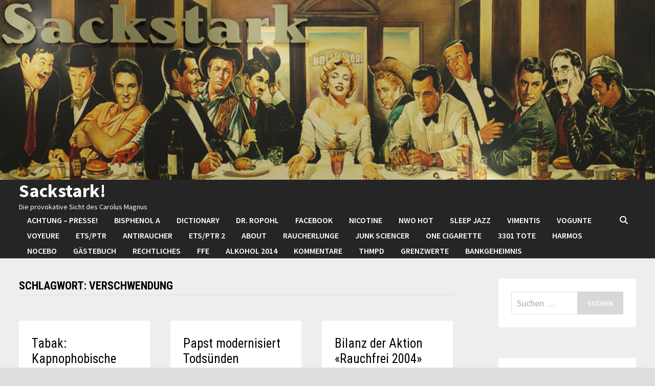

--- FILE ---
content_type: text/html; charset=UTF-8
request_url: https://www.sackstark.info/tag/verschwendung/
body_size: 134446
content:
<!doctype html>
<html lang="de-CH">
<head>
	<meta charset="UTF-8">
	<meta name="viewport" content="width=device-width, initial-scale=1">
	<link rel="profile" href="https://gmpg.org/xfn/11">

	<title>Verschwendung &#8211; Sackstark!</title>
<meta name='robots' content='max-image-preview:large' />
<link rel='dns-prefetch' href='//fonts.googleapis.com' />
<link rel="alternate" type="application/rss+xml" title="Sackstark! &raquo; Feed" href="https://www.sackstark.info/feed/" />
<link rel="alternate" type="application/rss+xml" title="Sackstark! &raquo; Kommentar-Feed" href="https://www.sackstark.info/comments/feed/" />
<link rel="alternate" type="application/rss+xml" title="Sackstark! &raquo; Verschwendung Schlagwort-Feed" href="https://www.sackstark.info/tag/verschwendung/feed/" />
<style id='wp-img-auto-sizes-contain-inline-css' type='text/css'>
img:is([sizes=auto i],[sizes^="auto," i]){contain-intrinsic-size:3000px 1500px}
/*# sourceURL=wp-img-auto-sizes-contain-inline-css */
</style>
<style id='wp-emoji-styles-inline-css' type='text/css'>

	img.wp-smiley, img.emoji {
		display: inline !important;
		border: none !important;
		box-shadow: none !important;
		height: 1em !important;
		width: 1em !important;
		margin: 0 0.07em !important;
		vertical-align: -0.1em !important;
		background: none !important;
		padding: 0 !important;
	}
/*# sourceURL=wp-emoji-styles-inline-css */
</style>
<style id='wp-block-library-inline-css' type='text/css'>
:root{--wp-block-synced-color:#7a00df;--wp-block-synced-color--rgb:122,0,223;--wp-bound-block-color:var(--wp-block-synced-color);--wp-editor-canvas-background:#ddd;--wp-admin-theme-color:#007cba;--wp-admin-theme-color--rgb:0,124,186;--wp-admin-theme-color-darker-10:#006ba1;--wp-admin-theme-color-darker-10--rgb:0,107,160.5;--wp-admin-theme-color-darker-20:#005a87;--wp-admin-theme-color-darker-20--rgb:0,90,135;--wp-admin-border-width-focus:2px}@media (min-resolution:192dpi){:root{--wp-admin-border-width-focus:1.5px}}.wp-element-button{cursor:pointer}:root .has-very-light-gray-background-color{background-color:#eee}:root .has-very-dark-gray-background-color{background-color:#313131}:root .has-very-light-gray-color{color:#eee}:root .has-very-dark-gray-color{color:#313131}:root .has-vivid-green-cyan-to-vivid-cyan-blue-gradient-background{background:linear-gradient(135deg,#00d084,#0693e3)}:root .has-purple-crush-gradient-background{background:linear-gradient(135deg,#34e2e4,#4721fb 50%,#ab1dfe)}:root .has-hazy-dawn-gradient-background{background:linear-gradient(135deg,#faaca8,#dad0ec)}:root .has-subdued-olive-gradient-background{background:linear-gradient(135deg,#fafae1,#67a671)}:root .has-atomic-cream-gradient-background{background:linear-gradient(135deg,#fdd79a,#004a59)}:root .has-nightshade-gradient-background{background:linear-gradient(135deg,#330968,#31cdcf)}:root .has-midnight-gradient-background{background:linear-gradient(135deg,#020381,#2874fc)}:root{--wp--preset--font-size--normal:16px;--wp--preset--font-size--huge:42px}.has-regular-font-size{font-size:1em}.has-larger-font-size{font-size:2.625em}.has-normal-font-size{font-size:var(--wp--preset--font-size--normal)}.has-huge-font-size{font-size:var(--wp--preset--font-size--huge)}.has-text-align-center{text-align:center}.has-text-align-left{text-align:left}.has-text-align-right{text-align:right}.has-fit-text{white-space:nowrap!important}#end-resizable-editor-section{display:none}.aligncenter{clear:both}.items-justified-left{justify-content:flex-start}.items-justified-center{justify-content:center}.items-justified-right{justify-content:flex-end}.items-justified-space-between{justify-content:space-between}.screen-reader-text{border:0;clip-path:inset(50%);height:1px;margin:-1px;overflow:hidden;padding:0;position:absolute;width:1px;word-wrap:normal!important}.screen-reader-text:focus{background-color:#ddd;clip-path:none;color:#444;display:block;font-size:1em;height:auto;left:5px;line-height:normal;padding:15px 23px 14px;text-decoration:none;top:5px;width:auto;z-index:100000}html :where(.has-border-color){border-style:solid}html :where([style*=border-top-color]){border-top-style:solid}html :where([style*=border-right-color]){border-right-style:solid}html :where([style*=border-bottom-color]){border-bottom-style:solid}html :where([style*=border-left-color]){border-left-style:solid}html :where([style*=border-width]){border-style:solid}html :where([style*=border-top-width]){border-top-style:solid}html :where([style*=border-right-width]){border-right-style:solid}html :where([style*=border-bottom-width]){border-bottom-style:solid}html :where([style*=border-left-width]){border-left-style:solid}html :where(img[class*=wp-image-]){height:auto;max-width:100%}:where(figure){margin:0 0 1em}html :where(.is-position-sticky){--wp-admin--admin-bar--position-offset:var(--wp-admin--admin-bar--height,0px)}@media screen and (max-width:600px){html :where(.is-position-sticky){--wp-admin--admin-bar--position-offset:0px}}

/*# sourceURL=wp-block-library-inline-css */
</style><style id='global-styles-inline-css' type='text/css'>
:root{--wp--preset--aspect-ratio--square: 1;--wp--preset--aspect-ratio--4-3: 4/3;--wp--preset--aspect-ratio--3-4: 3/4;--wp--preset--aspect-ratio--3-2: 3/2;--wp--preset--aspect-ratio--2-3: 2/3;--wp--preset--aspect-ratio--16-9: 16/9;--wp--preset--aspect-ratio--9-16: 9/16;--wp--preset--color--black: #000000;--wp--preset--color--cyan-bluish-gray: #abb8c3;--wp--preset--color--white: #ffffff;--wp--preset--color--pale-pink: #f78da7;--wp--preset--color--vivid-red: #cf2e2e;--wp--preset--color--luminous-vivid-orange: #ff6900;--wp--preset--color--luminous-vivid-amber: #fcb900;--wp--preset--color--light-green-cyan: #7bdcb5;--wp--preset--color--vivid-green-cyan: #00d084;--wp--preset--color--pale-cyan-blue: #8ed1fc;--wp--preset--color--vivid-cyan-blue: #0693e3;--wp--preset--color--vivid-purple: #9b51e0;--wp--preset--gradient--vivid-cyan-blue-to-vivid-purple: linear-gradient(135deg,rgb(6,147,227) 0%,rgb(155,81,224) 100%);--wp--preset--gradient--light-green-cyan-to-vivid-green-cyan: linear-gradient(135deg,rgb(122,220,180) 0%,rgb(0,208,130) 100%);--wp--preset--gradient--luminous-vivid-amber-to-luminous-vivid-orange: linear-gradient(135deg,rgb(252,185,0) 0%,rgb(255,105,0) 100%);--wp--preset--gradient--luminous-vivid-orange-to-vivid-red: linear-gradient(135deg,rgb(255,105,0) 0%,rgb(207,46,46) 100%);--wp--preset--gradient--very-light-gray-to-cyan-bluish-gray: linear-gradient(135deg,rgb(238,238,238) 0%,rgb(169,184,195) 100%);--wp--preset--gradient--cool-to-warm-spectrum: linear-gradient(135deg,rgb(74,234,220) 0%,rgb(151,120,209) 20%,rgb(207,42,186) 40%,rgb(238,44,130) 60%,rgb(251,105,98) 80%,rgb(254,248,76) 100%);--wp--preset--gradient--blush-light-purple: linear-gradient(135deg,rgb(255,206,236) 0%,rgb(152,150,240) 100%);--wp--preset--gradient--blush-bordeaux: linear-gradient(135deg,rgb(254,205,165) 0%,rgb(254,45,45) 50%,rgb(107,0,62) 100%);--wp--preset--gradient--luminous-dusk: linear-gradient(135deg,rgb(255,203,112) 0%,rgb(199,81,192) 50%,rgb(65,88,208) 100%);--wp--preset--gradient--pale-ocean: linear-gradient(135deg,rgb(255,245,203) 0%,rgb(182,227,212) 50%,rgb(51,167,181) 100%);--wp--preset--gradient--electric-grass: linear-gradient(135deg,rgb(202,248,128) 0%,rgb(113,206,126) 100%);--wp--preset--gradient--midnight: linear-gradient(135deg,rgb(2,3,129) 0%,rgb(40,116,252) 100%);--wp--preset--font-size--small: 13px;--wp--preset--font-size--medium: 20px;--wp--preset--font-size--large: 36px;--wp--preset--font-size--x-large: 42px;--wp--preset--spacing--20: 0.44rem;--wp--preset--spacing--30: 0.67rem;--wp--preset--spacing--40: 1rem;--wp--preset--spacing--50: 1.5rem;--wp--preset--spacing--60: 2.25rem;--wp--preset--spacing--70: 3.38rem;--wp--preset--spacing--80: 5.06rem;--wp--preset--shadow--natural: 6px 6px 9px rgba(0, 0, 0, 0.2);--wp--preset--shadow--deep: 12px 12px 50px rgba(0, 0, 0, 0.4);--wp--preset--shadow--sharp: 6px 6px 0px rgba(0, 0, 0, 0.2);--wp--preset--shadow--outlined: 6px 6px 0px -3px rgb(255, 255, 255), 6px 6px rgb(0, 0, 0);--wp--preset--shadow--crisp: 6px 6px 0px rgb(0, 0, 0);}:where(.is-layout-flex){gap: 0.5em;}:where(.is-layout-grid){gap: 0.5em;}body .is-layout-flex{display: flex;}.is-layout-flex{flex-wrap: wrap;align-items: center;}.is-layout-flex > :is(*, div){margin: 0;}body .is-layout-grid{display: grid;}.is-layout-grid > :is(*, div){margin: 0;}:where(.wp-block-columns.is-layout-flex){gap: 2em;}:where(.wp-block-columns.is-layout-grid){gap: 2em;}:where(.wp-block-post-template.is-layout-flex){gap: 1.25em;}:where(.wp-block-post-template.is-layout-grid){gap: 1.25em;}.has-black-color{color: var(--wp--preset--color--black) !important;}.has-cyan-bluish-gray-color{color: var(--wp--preset--color--cyan-bluish-gray) !important;}.has-white-color{color: var(--wp--preset--color--white) !important;}.has-pale-pink-color{color: var(--wp--preset--color--pale-pink) !important;}.has-vivid-red-color{color: var(--wp--preset--color--vivid-red) !important;}.has-luminous-vivid-orange-color{color: var(--wp--preset--color--luminous-vivid-orange) !important;}.has-luminous-vivid-amber-color{color: var(--wp--preset--color--luminous-vivid-amber) !important;}.has-light-green-cyan-color{color: var(--wp--preset--color--light-green-cyan) !important;}.has-vivid-green-cyan-color{color: var(--wp--preset--color--vivid-green-cyan) !important;}.has-pale-cyan-blue-color{color: var(--wp--preset--color--pale-cyan-blue) !important;}.has-vivid-cyan-blue-color{color: var(--wp--preset--color--vivid-cyan-blue) !important;}.has-vivid-purple-color{color: var(--wp--preset--color--vivid-purple) !important;}.has-black-background-color{background-color: var(--wp--preset--color--black) !important;}.has-cyan-bluish-gray-background-color{background-color: var(--wp--preset--color--cyan-bluish-gray) !important;}.has-white-background-color{background-color: var(--wp--preset--color--white) !important;}.has-pale-pink-background-color{background-color: var(--wp--preset--color--pale-pink) !important;}.has-vivid-red-background-color{background-color: var(--wp--preset--color--vivid-red) !important;}.has-luminous-vivid-orange-background-color{background-color: var(--wp--preset--color--luminous-vivid-orange) !important;}.has-luminous-vivid-amber-background-color{background-color: var(--wp--preset--color--luminous-vivid-amber) !important;}.has-light-green-cyan-background-color{background-color: var(--wp--preset--color--light-green-cyan) !important;}.has-vivid-green-cyan-background-color{background-color: var(--wp--preset--color--vivid-green-cyan) !important;}.has-pale-cyan-blue-background-color{background-color: var(--wp--preset--color--pale-cyan-blue) !important;}.has-vivid-cyan-blue-background-color{background-color: var(--wp--preset--color--vivid-cyan-blue) !important;}.has-vivid-purple-background-color{background-color: var(--wp--preset--color--vivid-purple) !important;}.has-black-border-color{border-color: var(--wp--preset--color--black) !important;}.has-cyan-bluish-gray-border-color{border-color: var(--wp--preset--color--cyan-bluish-gray) !important;}.has-white-border-color{border-color: var(--wp--preset--color--white) !important;}.has-pale-pink-border-color{border-color: var(--wp--preset--color--pale-pink) !important;}.has-vivid-red-border-color{border-color: var(--wp--preset--color--vivid-red) !important;}.has-luminous-vivid-orange-border-color{border-color: var(--wp--preset--color--luminous-vivid-orange) !important;}.has-luminous-vivid-amber-border-color{border-color: var(--wp--preset--color--luminous-vivid-amber) !important;}.has-light-green-cyan-border-color{border-color: var(--wp--preset--color--light-green-cyan) !important;}.has-vivid-green-cyan-border-color{border-color: var(--wp--preset--color--vivid-green-cyan) !important;}.has-pale-cyan-blue-border-color{border-color: var(--wp--preset--color--pale-cyan-blue) !important;}.has-vivid-cyan-blue-border-color{border-color: var(--wp--preset--color--vivid-cyan-blue) !important;}.has-vivid-purple-border-color{border-color: var(--wp--preset--color--vivid-purple) !important;}.has-vivid-cyan-blue-to-vivid-purple-gradient-background{background: var(--wp--preset--gradient--vivid-cyan-blue-to-vivid-purple) !important;}.has-light-green-cyan-to-vivid-green-cyan-gradient-background{background: var(--wp--preset--gradient--light-green-cyan-to-vivid-green-cyan) !important;}.has-luminous-vivid-amber-to-luminous-vivid-orange-gradient-background{background: var(--wp--preset--gradient--luminous-vivid-amber-to-luminous-vivid-orange) !important;}.has-luminous-vivid-orange-to-vivid-red-gradient-background{background: var(--wp--preset--gradient--luminous-vivid-orange-to-vivid-red) !important;}.has-very-light-gray-to-cyan-bluish-gray-gradient-background{background: var(--wp--preset--gradient--very-light-gray-to-cyan-bluish-gray) !important;}.has-cool-to-warm-spectrum-gradient-background{background: var(--wp--preset--gradient--cool-to-warm-spectrum) !important;}.has-blush-light-purple-gradient-background{background: var(--wp--preset--gradient--blush-light-purple) !important;}.has-blush-bordeaux-gradient-background{background: var(--wp--preset--gradient--blush-bordeaux) !important;}.has-luminous-dusk-gradient-background{background: var(--wp--preset--gradient--luminous-dusk) !important;}.has-pale-ocean-gradient-background{background: var(--wp--preset--gradient--pale-ocean) !important;}.has-electric-grass-gradient-background{background: var(--wp--preset--gradient--electric-grass) !important;}.has-midnight-gradient-background{background: var(--wp--preset--gradient--midnight) !important;}.has-small-font-size{font-size: var(--wp--preset--font-size--small) !important;}.has-medium-font-size{font-size: var(--wp--preset--font-size--medium) !important;}.has-large-font-size{font-size: var(--wp--preset--font-size--large) !important;}.has-x-large-font-size{font-size: var(--wp--preset--font-size--x-large) !important;}
/*# sourceURL=global-styles-inline-css */
</style>

<style id='classic-theme-styles-inline-css' type='text/css'>
/*! This file is auto-generated */
.wp-block-button__link{color:#fff;background-color:#32373c;border-radius:9999px;box-shadow:none;text-decoration:none;padding:calc(.667em + 2px) calc(1.333em + 2px);font-size:1.125em}.wp-block-file__button{background:#32373c;color:#fff;text-decoration:none}
/*# sourceURL=/wp-includes/css/classic-themes.min.css */
</style>
<link rel='stylesheet' id='font-awesome-css' href='https://www.sackstark.info/wp-content/themes/bam/assets/fonts/css/all.min.css?ver=6.7.2' type='text/css' media='all' />
<link rel='stylesheet' id='bam-style-css' href='https://www.sackstark.info/wp-content/themes/bam/style.css?ver=1.3.5' type='text/css' media='all' />
<link rel='stylesheet' id='bam-google-fonts-css' href='https://fonts.googleapis.com/css?family=Source+Sans+Pro%3A100%2C200%2C300%2C400%2C500%2C600%2C700%2C800%2C900%2C100i%2C200i%2C300i%2C400i%2C500i%2C600i%2C700i%2C800i%2C900i|Roboto+Condensed%3A100%2C200%2C300%2C400%2C500%2C600%2C700%2C800%2C900%2C100i%2C200i%2C300i%2C400i%2C500i%2C600i%2C700i%2C800i%2C900i%26subset%3Dlatin' type='text/css' media='all' />
<link rel="https://api.w.org/" href="https://www.sackstark.info/wp-json/" /><link rel="alternate" title="JSON" type="application/json" href="https://www.sackstark.info/wp-json/wp/v2/tags/1398" /><link rel="EditURI" type="application/rsd+xml" title="RSD" href="https://www.sackstark.info/xmlrpc.php?rsd" />
<meta name="generator" content="WordPress 6.9" />
		<style type="text/css">
				</style>
				<style type="text/css" id="wp-custom-css">
			.entry-content p
{text-align: justify;}
		</style>
		
		<style type="text/css" id="theme-custom-css">
			/* Header CSS */
                    body.boxed-layout #page {
                        max-width: 1606px;
                    }
                
                    @media ( min-width: 768px ) {
                        #secondary {
                            width: 24%;
                        }
                    }
                /* Color CSS */
                
                    blockquote {
                        border-left: 4px solid #000000;
                    }

                    button,
                    input[type="button"],
                    input[type="reset"],
                    input[type="submit"] {
                        background: #000000;
                    }

                    .wp-block-search .wp-block-search__button {
                        background: #000000;
                    }

                    .bam-readmore {
                        background: #000000;
                    }

                    .site-title a, .site-description {
                        color: #000000;
                    }

                    .site-header.default-style .main-navigation ul li a:hover {
                        color: #000000;
                    }

                    .site-header.default-style .main-navigation ul ul li a:hover {
                        background: #000000;
                    }

                    .site-header.default-style .main-navigation .current_page_item > a,
                    .site-header.default-style .main-navigation .current-menu-item > a,
                    .site-header.default-style .main-navigation .current_page_ancestor > a,
                    .site-header.default-style .main-navigation .current-menu-ancestor > a {
                        color: #000000;
                    }

                    .site-header.horizontal-style .main-navigation ul li a:hover {
                        color: #000000;
                    }

                    .site-header.horizontal-style .main-navigation ul ul li a:hover {
                        background: #000000;
                    }

                    .site-header.horizontal-style .main-navigation .current_page_item > a,
                    .site-header.horizontal-style .main-navigation .current-menu-item > a,
                    .site-header.horizontal-style .main-navigation .current_page_ancestor > a,
                    .site-header.horizontal-style .main-navigation .current-menu-ancestor > a {
                        color: #000000;
                    }

                    .posts-navigation .nav-previous a:hover,
                    .posts-navigation .nav-next a:hover {
                        color: #000000;
                    }

                    .post-navigation .nav-previous .post-title:hover,
                    .post-navigation .nav-next .post-title:hover {
                        color: #000000;
                    }

                    .pagination .page-numbers.current {
                        background: #000000;
                        border: 1px solid #000000;
                        color: #ffffff;
                    }
                      
                    .pagination a.page-numbers:hover {
                        background: #000000;
                        border: 1px solid #000000;
                    }

                    .widget a:hover,
                    .widget ul li a:hover {
                        color: #000000;
                    }

                    li.bm-tab.th-ui-state-active a {
                        border-bottom: 1px solid #000000;
                    }

                    .footer-widget-area .widget a:hover {
                        color: #000000;
                    }

                    .bms-title a:hover {
                        color: #000000;
                    }

                    .bam-entry .entry-title a:hover {
                        color: #000000;
                    }

                    .related-post-meta a:hover,
                    .entry-meta a:hover {
                        color: #000000;
                    }

                    .related-post-meta .byline a:hover,
                    .entry-meta .byline a:hover {
                        color: #000000;
                    }

                    .cat-links a {
                        color: #000000;
                    }

                    .tags-links a:hover {
                        background: #000000;
                    }

                    .related-post-title a:hover {
                        color: #000000;
                    }

                    .author-posts-link:hover {
                        color: #000000;
                    }

                    .comment-author a {
                        color: #000000;
                    }

                    .comment-metadata a:hover,
                    .comment-metadata a:focus,
                    .pingback .comment-edit-link:hover,
                    .pingback .comment-edit-link:focus {
                        color: #000000;
                    }

                    .comment-reply-link:hover,
                    .comment-reply-link:focus {
                        background: #000000;
                    }

                    .comment-notes a:hover,
                    .comment-awaiting-moderation a:hover,
                    .logged-in-as a:hover,
                    .form-allowed-tags a:hover {
                        color: #000000;
                    }

                    .required {
                        color: #000000;
                    }

                    .comment-reply-title small a:before {
                        color: #000000;
                    }

                    .wp-block-quote {
                        border-left: 4px solid #000000;
                    }

                    .wp-block-quote[style*="text-align:right"], .wp-block-quote[style*="text-align: right"] {
                        border-right: 4px solid #000000;
                    }

                    .site-info a:hover {
                        color: #000000;
                    }

                    #bam-tags a, .widget_tag_cloud .tagcloud a {
                        background: #000000;
                    }

                
                    .site-title a, .site-description,
                    .site-header.horizontal-style .site-description {
                        color: #ffffff;
                    }
                
                    .page-content a:hover,
                    .entry-content a:hover {
                        color: #00aeef;
                    }
                
                    button,
                    input[type="button"],
                    input[type="reset"],
                    input[type="submit"],
                    .wp-block-search .wp-block-search__button,
                    .bam-readmore {
                        background: #d8d8d8;
                    }
                
                    button:hover,
                    input[type="button"]:hover,
                    input[type="reset"]:hover,
                    input[type="submit"]:hover,
                    .wp-block-search .wp-block-search__button:hover,
                    .bam-readmore:hover {
                        color: #e5e5e5;
                    }
                
                    body.boxed-layout.custom-background,
                    body.boxed-layout {
                        background-color: #000000;
                    }
                
                    body.boxed-layout.custom-background.separate-containers,
                    body.boxed-layout.separate-containers {
                        background-color: #dddddd;
                    }
                
                    body.wide-layout.custom-background.separate-containers,
                    body.wide-layout.separate-containers {
                        background-color: #eeeeee;
                    }
                
                    .related-post-meta .byline a:hover, 
                    .entry-meta .byline a:hover,
                    .related-post-meta a:hover, 
                    .entry-meta a:hover {
                        color: #003363;
                    }
                /* Header CSS */
                        .site-header.horizontal-style .site-branding-inner { height: 30px; }
                        .site-header.horizontal-style .main-navigation ul li a, .site-header.horizontal-style .bam-search-button-icon, .site-header.horizontal-style .menu-toggle { line-height: 30px; }
                        .site-header.horizontal-style .main-navigation ul ul li a { line-height: 1.3; }
                        .site-header.horizontal-style .bam-search-box-container { top: 30px; }
                    
                        .site-header.horizontal-style #site-header-inner-wrap { background-color: #262525; }
                    
                        .site-header.horizontal-style .main-navigation ul ul li a:hover {
                            color: #ffffff;
                        }
                    /* Top Bar CSS */
                    .bam-topbar a:hover {
                        color: #ffffff;
                    }
                /* Typography CSS */.bam-single-post .entry-content{color:#000000;}		</style>

	</head>

<body class="archive tag tag-verschwendung tag-1398 wp-embed-responsive wp-theme-bam hfeed boxed-layout right-sidebar separate-containers">



<div id="page" class="site">
	<a class="skip-link screen-reader-text" href="#content">Skip to content</a>

	
	


<header id="masthead" class="site-header horizontal-style">

    
    

<div class="th-header-image clearfix"><img src="https://www.sackstark.info/wp-content/uploads/2021/03/cropped-header_sack-1.png" height="550" width="2000" alt="" /></div>
<div id="site-header-inner-wrap">
    <div id="site-header-inner" class="clearfix container">
        <div class="site-branding">
    <div class="site-branding-inner">

        
        <div class="site-branding-text">
                            <p class="site-title"><a href="https://www.sackstark.info/" rel="home">Sackstark!</a></p>
                                <p class="site-description">Die provokative Sicht des Carolus Magnus</p>
                    </div><!-- .site-branding-text -->

    </div><!-- .site-branding-inner -->
</div><!-- .site-branding -->        
<nav id="site-navigation" class="main-navigation">

    <div id="site-navigation-inner" class="align-left show-search">
        
        <div id="primary-menu" class="menu"><ul>
<li class="page_item page-item-52666"><a href="https://www.sackstark.info/achtung-presse/">ACHTUNG &#8211; PRESSE!</a></li>
<li class="page_item page-item-49550"><a href="https://www.sackstark.info/bisphenol-a/">Bisphenol A</a></li>
<li class="page_item page-item-38249"><a href="https://www.sackstark.info/dictionary/">Dictionary</a></li>
<li class="page_item page-item-44999"><a href="https://www.sackstark.info/dr-ropohl/">Dr. Ropohl</a></li>
<li class="page_item page-item-51584"><a href="https://www.sackstark.info/facebook/">FACEBOOK</a></li>
<li class="page_item page-item-46806"><a href="https://www.sackstark.info/nicotine/">Nicotine</a></li>
<li class="page_item page-item-52586"><a href="https://www.sackstark.info/nwo-hot/">NWO hot</a></li>
<li class="page_item page-item-48846"><a href="https://www.sackstark.info/sleep-jazz/">Sleep Jazz</a></li>
<li class="page_item page-item-52487"><a href="https://www.sackstark.info/vimentis/">Vimentis</a></li>
<li class="page_item page-item-51311"><a href="https://www.sackstark.info/vogunte/">VoGunte</a></li>
<li class="page_item page-item-51852"><a href="https://www.sackstark.info/eula/">VOYEURE</a></li>
<li class="page_item page-item-44994"><a href="https://www.sackstark.info/ets-ptr/">ETS/PTR</a></li>
<li class="page_item page-item-24575"><a href="https://www.sackstark.info/antiraucher-2/">Antiraucher</a></li>
<li class="page_item page-item-20013"><a href="https://www.sackstark.info/ptr/">ETS/PTR 2</a></li>
<li class="page_item page-item-1373"><a href="https://www.sackstark.info/about/">About</a></li>
<li class="page_item page-item-21227"><a href="https://www.sackstark.info/raucherlunge/">Raucherlunge</a></li>
<li class="page_item page-item-30286"><a href="https://www.sackstark.info/junk-sciencer/">Junk Sciencer</a></li>
<li class="page_item page-item-51932"><a href="https://www.sackstark.info/one-cigarette/">ONE CIGARETTE</a></li>
<li class="page_item page-item-30948"><a href="https://www.sackstark.info/3301-tote/">3301 Tote</a></li>
<li class="page_item page-item-25534"><a href="https://www.sackstark.info/harmos/">HarmoS</a></li>
<li class="page_item page-item-17619"><a href="https://www.sackstark.info/nocebo/">Nocebo</a></li>
<li class="page_item page-item-7373"><a href="https://www.sackstark.info/gastebuch/">Gästebuch</a></li>
<li class="page_item page-item-793"><a href="https://www.sackstark.info/rechtliches/">Rechtliches</a></li>
<li class="page_item page-item-17867"><a href="https://www.sackstark.info/ffe/">FFE</a></li>
<li class="page_item page-item-32030"><a href="https://www.sackstark.info/alkohol-2014/">Alkohol 2014</a></li>
<li class="page_item page-item-855"><a href="https://www.sackstark.info/kommentare/">Kommentare</a></li>
<li class="page_item page-item-23653"><a href="https://www.sackstark.info/thmpd/">THMPD</a></li>
<li class="page_item page-item-43813"><a href="https://www.sackstark.info/grenzwerte/">Grenzwerte</a></li>
<li class="page_item page-item-8275"><a href="https://www.sackstark.info/bankgeheimnis/">Bankgeheimnis</a></li>
</ul></div>
<div class="bam-search-button-icon">
    <i class="fas fa-search" aria-hidden="true"></i>
</div>
<div class="bam-search-box-container">
    <div class="bam-search-box">
        <form role="search" method="get" class="search-form" action="https://www.sackstark.info/">
				<label>
					<span class="screen-reader-text">Suche nach:</span>
					<input type="search" class="search-field" placeholder="Suchen …" value="" name="s" />
				</label>
				<input type="submit" class="search-submit" value="Suchen" />
			</form>    </div><!-- th-search-box -->
</div><!-- .th-search-box-container -->

        <button class="menu-toggle" aria-controls="primary-menu" aria-expanded="false" data-toggle-target=".mobile-navigation"><i class="fas fa-bars"></i>Menu</button>
        
    </div><!-- .container -->
    
</nav><!-- #site-navigation -->    </div>
</div>

<div class="mobile-dropdown">
    <nav class="mobile-navigation">
        <div class="menu"><ul><li class="page_item page-item-52666"><a href="https://www.sackstark.info/achtung-presse/">ACHTUNG &#8211; PRESSE!</a></li><li class="page_item page-item-49550"><a href="https://www.sackstark.info/bisphenol-a/">Bisphenol A</a></li><li class="page_item page-item-38249"><a href="https://www.sackstark.info/dictionary/">Dictionary</a></li><li class="page_item page-item-44999"><a href="https://www.sackstark.info/dr-ropohl/">Dr. Ropohl</a></li><li class="page_item page-item-51584"><a href="https://www.sackstark.info/facebook/">FACEBOOK</a></li><li class="page_item page-item-46806"><a href="https://www.sackstark.info/nicotine/">Nicotine</a></li><li class="page_item page-item-52586"><a href="https://www.sackstark.info/nwo-hot/">NWO hot</a></li><li class="page_item page-item-48846"><a href="https://www.sackstark.info/sleep-jazz/">Sleep Jazz</a></li><li class="page_item page-item-52487"><a href="https://www.sackstark.info/vimentis/">Vimentis</a></li><li class="page_item page-item-51311"><a href="https://www.sackstark.info/vogunte/">VoGunte</a></li><li class="page_item page-item-51852"><a href="https://www.sackstark.info/eula/">VOYEURE</a></li><li class="page_item page-item-44994"><a href="https://www.sackstark.info/ets-ptr/">ETS/PTR</a></li><li class="page_item page-item-24575"><a href="https://www.sackstark.info/antiraucher-2/">Antiraucher</a></li><li class="page_item page-item-20013"><a href="https://www.sackstark.info/ptr/">ETS/PTR 2</a></li><li class="page_item page-item-1373"><a href="https://www.sackstark.info/about/">About</a></li><li class="page_item page-item-21227"><a href="https://www.sackstark.info/raucherlunge/">Raucherlunge</a></li><li class="page_item page-item-30286"><a href="https://www.sackstark.info/junk-sciencer/">Junk Sciencer</a></li><li class="page_item page-item-51932"><a href="https://www.sackstark.info/one-cigarette/">ONE CIGARETTE</a></li><li class="page_item page-item-30948"><a href="https://www.sackstark.info/3301-tote/">3301 Tote</a></li><li class="page_item page-item-25534"><a href="https://www.sackstark.info/harmos/">HarmoS</a></li><li class="page_item page-item-17619"><a href="https://www.sackstark.info/nocebo/">Nocebo</a></li><li class="page_item page-item-7373"><a href="https://www.sackstark.info/gastebuch/">Gästebuch</a></li><li class="page_item page-item-793"><a href="https://www.sackstark.info/rechtliches/">Rechtliches</a></li><li class="page_item page-item-17867"><a href="https://www.sackstark.info/ffe/">FFE</a></li><li class="page_item page-item-32030"><a href="https://www.sackstark.info/alkohol-2014/">Alkohol 2014</a></li><li class="page_item page-item-855"><a href="https://www.sackstark.info/kommentare/">Kommentare</a></li><li class="page_item page-item-23653"><a href="https://www.sackstark.info/thmpd/">THMPD</a></li><li class="page_item page-item-43813"><a href="https://www.sackstark.info/grenzwerte/">Grenzwerte</a></li><li class="page_item page-item-8275"><a href="https://www.sackstark.info/bankgeheimnis/">Bankgeheimnis</a></li></ul></div>    </nav>
</div>


    
    			<div class="bam-header-bg"></div>
         
</header><!-- #masthead -->


	
	<div id="content" class="site-content">
		<div class="container">

	
	<div id="primary" class="content-area">

		
		<main id="main" class="site-main">

			
				<header class="page-header">
					<h1 class="page-title">Schlagwort: <span>Verschwendung</span></h1>				</header><!-- .page-header -->

					
			
			<div id="blog-entries" class="blog-wrap clearfix grid-style th-grid-3">

				
				
				
					
					

<article id="post-13005" class="bam-entry clearfix grid-entry th-col-1 post-13005 post type-post status-publish format-standard hentry category-alkohol-medizin-chemie category-antiraucher-politik-gesellschaft category-behordenwillkur-politik-gesellschaft category-bevormundung-politik-gesellschaft category-deutschland-lander category-egalitarismus-politik-gesellschaft category-gehirnwasche-politik-gesellschaft category-gesundheitsfaschismus-medizin-chemie category-kapnophobie-medizin-chemie category-puritanismus-politik-gesellschaft category-rauchverbote category-segregation-politik-gesellschaft category-steuern-bussen-politik-gesellschaft category-studien-erwaehnt category-turkei-lander category-uno-who tag-akp tag-alltag tag-anti-sauf-unterricht tag-armee tag-black-box tag-blauer-dunst tag-blow-job tag-d-spd tag-drogenbeauftragte tag-egalitarismus-politik-gesellschaft tag-gehirnwasche-politik-gesellschaft tag-ilker-basbug tag-indian-air tag-kapnophobie tag-krieg tag-pilot tag-polizeistaat tag-recep-tayyip-erdogan tag-royal-air-maroc tag-sabine-batzing tag-segregation tag-spd tag-storch tag-turkei-lander tag-verschwendung tag-verwaltungswirtin tag-zwangsneurotiker">

	
	<div class="blog-entry-inner clearfix">

		
		
		<div class="blog-entry-content">

			
			<div class="category-list">
							</div><!-- .category-list -->

			<header class="entry-header">
				<h2 class="entry-title"><a href="https://www.sackstark.info/tabak-kapnophobische-segregation/" rel="bookmark">Tabak: Kapnophobische Segregation</a></h2>					<div class="entry-meta">
						<span class="posted-on"><i class="far fa-clock"></i><a href="https://www.sackstark.info/tabak-kapnophobische-segregation/" rel="bookmark"><time class="entry-date published sm-hu" datetime="2009-07-28T13:24:48+02:00">2009-07-28</time><time class="updated" datetime="2011-11-26T14:17:42+01:00">2011-11-26</time></a></span><span class="comments-link"><i class="far fa-comments"></i><a href="https://www.sackstark.info/tabak-kapnophobische-segregation/#comments">2</a></span>					</div><!-- .entry-meta -->
							</header><!-- .entry-header -->

			
			
			<div class="entry-summary">
				<p>Zwangsneurotiker beherrschen den Alltag . . Polizeistaat &#8211; Drastische Mittel in der Türkei Istanbul (RPO). Mann nach heimlicher Zigarette festgenommen. &#8211; Er wollte sich auf &hellip; </p>
					<div class="entry-readmore">
						<a href="https://www.sackstark.info/tabak-kapnophobische-segregation/" class="bam-readmore">
							<span class="screen-reader-text">Tabak: Kapnophobische Segregation</span>							Read More						</a>
					</div>
							</div><!-- .entry-summary -->

			
			<footer class="entry-footer">
							</footer><!-- .entry-footer -->

		</div><!-- .blog-entry-content -->

		
	</div><!-- .blog-entry-inner -->

</article><!-- #post-13005 -->


<article id="post-1290" class="bam-entry clearfix grid-entry th-col-2 post-1290 post type-post status-publish format-standard hentry category-religion category-satire-witze tag-armut tag-drogen tag-geld tag-gen-manipulation-profitgier tag-handelm-konsum tag-abartig tag-katholisch tag-kurios tag-misbrauch-kinder tag-papst tag-satire tag-sex-gegen-bezahlung tag-todsunde tag-umweltschutz tag-vatikan tag-verschwendung tag-witz">

	
	<div class="blog-entry-inner clearfix">

		
		
		<div class="blog-entry-content">

			
			<div class="category-list">
							</div><!-- .category-list -->

			<header class="entry-header">
				<h2 class="entry-title"><a href="https://www.sackstark.info/papst-modernisiert-todsunden/" rel="bookmark">Papst modernisiert Todsünden</a></h2>					<div class="entry-meta">
						<span class="posted-on"><i class="far fa-clock"></i><a href="https://www.sackstark.info/papst-modernisiert-todsunden/" rel="bookmark"><time class="entry-date published sm-hu" datetime="2008-04-01T12:23:56+02:00">2008-04-01</time><time class="updated" datetime="2008-04-29T00:33:07+02:00">2008-04-29</time></a></span><span class="comments-link"><i class="far fa-comments"></i><a href="https://www.sackstark.info/papst-modernisiert-todsunden/#comments">5</a></span>					</div><!-- .entry-meta -->
							</header><!-- .entry-header -->

			
			
			<div class="entry-summary">
				<p>Die Neuen Todsünden Wer kennt sie nicht &#8211; die sieben Todsünden Trägheit, Geiz, Stolz, Neid, Zorn, Wollust und Völlerei. Diese Hauptlaster sind, nicht zu verwechseln &hellip; </p>
					<div class="entry-readmore">
						<a href="https://www.sackstark.info/papst-modernisiert-todsunden/" class="bam-readmore">
							<span class="screen-reader-text">Papst modernisiert Todsünden</span>							Read More						</a>
					</div>
							</div><!-- .entry-summary -->

			
			<footer class="entry-footer">
							</footer><!-- .entry-footer -->

		</div><!-- .blog-entry-content -->

		
	</div><!-- .blog-entry-inner -->

</article><!-- #post-1290 -->


<article id="post-675" class="bam-entry clearfix grid-entry th-col-3 post-675 post type-post status-publish format-standard hentry category-deutschland-lander category-nanny-state-politik-gesellschaft category-rauchverbote tag-aktion-rauchfrei-2004 tag-dkfz tag-kassengelder tag-magerer-erfolg tag-potschke-langer tag-rauchen tag-steuergelder tag-verschwendung tag-zigarette">

	
	<div class="blog-entry-inner clearfix">

		
		
		<div class="blog-entry-content">

			
			<div class="category-list">
							</div><!-- .category-list -->

			<header class="entry-header">
				<h2 class="entry-title"><a href="https://www.sackstark.info/bilanz-der-aktion-rauchfrei-2004/" rel="bookmark">Bilanz der Aktion «Rauchfrei 2004»</a></h2>					<div class="entry-meta">
						<span class="posted-on"><i class="far fa-clock"></i><a href="https://www.sackstark.info/bilanz-der-aktion-rauchfrei-2004/" rel="bookmark"><time class="entry-date published sm-hu" datetime="2007-09-16T08:00:19+02:00">2007-09-16</time><time class="updated" datetime="2011-11-26T17:12:06+01:00">2011-11-26</time></a></span><span class="comments-link"><i class="far fa-comments"></i><a href="https://www.sackstark.info/bilanz-der-aktion-rauchfrei-2004/#comments">10</a></span>					</div><!-- .entry-meta -->
							</header><!-- .entry-header -->

			
			
			<div class="entry-summary">
				<p>Ich habe mir mal aus Langeweile die Zahlen der Aktion Rauchfrei in Bezug auf die «Aktion Rauchfrei 2004» angesehen und analysiert. ___________________________ Das Ergebnis: 90&#8217;184 &hellip; </p>
					<div class="entry-readmore">
						<a href="https://www.sackstark.info/bilanz-der-aktion-rauchfrei-2004/" class="bam-readmore">
							<span class="screen-reader-text">Bilanz der Aktion «Rauchfrei 2004»</span>							Read More						</a>
					</div>
							</div><!-- .entry-summary -->

			
			<footer class="entry-footer">
							</footer><!-- .entry-footer -->

		</div><!-- .blog-entry-content -->

		
	</div><!-- .blog-entry-inner -->

</article><!-- #post-675 -->

					
				
			</div><!-- #blog-entries -->

			
			
		</main><!-- #main -->

		
	</div><!-- #primary -->

	


<aside id="secondary" class="widget-area">

	
	<section id="search-3" class="widget widget_search"><form role="search" method="get" class="search-form" action="https://www.sackstark.info/">
				<label>
					<span class="screen-reader-text">Suche nach:</span>
					<input type="search" class="search-field" placeholder="Suchen …" value="" name="s" />
				</label>
				<input type="submit" class="search-submit" value="Suchen" />
			</form></section><section id="text-2" class="widget widget_text"><h4 class="widget-title">Sackstack pur</h4>			<div class="textwidget"><a href="http://www.sackstark.info/?cat=1432">Empfehlungen des Hauses</a>
</div>
		</section>
		<section id="recent-posts-3" class="widget widget_recent_entries">
		<h4 class="widget-title">Neueste Beiträge</h4>
		<ul>
											<li>
					<a href="https://www.sackstark.info/donald-trump-schwer-dement/">Donald Trump schwer dement?</a>
									</li>
											<li>
					<a href="https://www.sackstark.info/washington-im-offenen-aufstand/">Washington im OFFENEN AUFSTAND</a>
									</li>
											<li>
					<a href="https://www.sackstark.info/trump-live-in-davos-2026-01-21/">Trump live in Davos &#8211; 2026-01-21</a>
									</li>
											<li>
					<a href="https://www.sackstark.info/klima-katastrophe-in-todes-bar-von-crans-vs/">&#8218;Klima-Katastrophe&#8216; in Todes-Bar von Crans VS</a>
									</li>
											<li>
					<a href="https://www.sackstark.info/der-passivrauch-hoax/">Der Passivrauch Hoax</a>
									</li>
					</ul>

		</section><section id="archives-2" class="widget widget_archive"><h4 class="widget-title">Archiviertes</h4>		<label class="screen-reader-text" for="archives-dropdown-2">Archiviertes</label>
		<select id="archives-dropdown-2" name="archive-dropdown">
			
			<option value="">Monat auswählen</option>
				<option value='https://www.sackstark.info/2026/01/'> Januar 2026 &nbsp;(4)</option>
	<option value='https://www.sackstark.info/2025/12/'> Dezember 2025 &nbsp;(3)</option>
	<option value='https://www.sackstark.info/2025/11/'> November 2025 &nbsp;(1)</option>
	<option value='https://www.sackstark.info/2025/10/'> Oktober 2025 &nbsp;(4)</option>
	<option value='https://www.sackstark.info/2025/09/'> September 2025 &nbsp;(5)</option>
	<option value='https://www.sackstark.info/2025/08/'> August 2025 &nbsp;(1)</option>
	<option value='https://www.sackstark.info/2025/07/'> Juli 2025 &nbsp;(1)</option>
	<option value='https://www.sackstark.info/2025/06/'> Juni 2025 &nbsp;(3)</option>
	<option value='https://www.sackstark.info/2025/05/'> Mai 2025 &nbsp;(2)</option>
	<option value='https://www.sackstark.info/2025/02/'> Februar 2025 &nbsp;(2)</option>
	<option value='https://www.sackstark.info/2025/01/'> Januar 2025 &nbsp;(1)</option>
	<option value='https://www.sackstark.info/2024/12/'> Dezember 2024 &nbsp;(1)</option>
	<option value='https://www.sackstark.info/2024/11/'> November 2024 &nbsp;(3)</option>
	<option value='https://www.sackstark.info/2024/09/'> September 2024 &nbsp;(1)</option>
	<option value='https://www.sackstark.info/2024/08/'> August 2024 &nbsp;(1)</option>
	<option value='https://www.sackstark.info/2024/07/'> Juli 2024 &nbsp;(1)</option>
	<option value='https://www.sackstark.info/2024/06/'> Juni 2024 &nbsp;(2)</option>
	<option value='https://www.sackstark.info/2024/04/'> April 2024 &nbsp;(1)</option>
	<option value='https://www.sackstark.info/2024/03/'> März 2024 &nbsp;(1)</option>
	<option value='https://www.sackstark.info/2024/02/'> Februar 2024 &nbsp;(2)</option>
	<option value='https://www.sackstark.info/2024/01/'> Januar 2024 &nbsp;(2)</option>
	<option value='https://www.sackstark.info/2022/03/'> März 2022 &nbsp;(1)</option>
	<option value='https://www.sackstark.info/2022/02/'> Februar 2022 &nbsp;(1)</option>
	<option value='https://www.sackstark.info/2021/11/'> November 2021 &nbsp;(1)</option>
	<option value='https://www.sackstark.info/2021/10/'> Oktober 2021 &nbsp;(1)</option>
	<option value='https://www.sackstark.info/2021/06/'> Juni 2021 &nbsp;(1)</option>
	<option value='https://www.sackstark.info/2021/03/'> März 2021 &nbsp;(1)</option>
	<option value='https://www.sackstark.info/2020/12/'> Dezember 2020 &nbsp;(1)</option>
	<option value='https://www.sackstark.info/2020/08/'> August 2020 &nbsp;(3)</option>
	<option value='https://www.sackstark.info/2020/04/'> April 2020 &nbsp;(1)</option>
	<option value='https://www.sackstark.info/2019/05/'> Mai 2019 &nbsp;(1)</option>
	<option value='https://www.sackstark.info/2018/11/'> November 2018 &nbsp;(1)</option>
	<option value='https://www.sackstark.info/2018/03/'> März 2018 &nbsp;(2)</option>
	<option value='https://www.sackstark.info/2017/12/'> Dezember 2017 &nbsp;(1)</option>
	<option value='https://www.sackstark.info/2017/11/'> November 2017 &nbsp;(1)</option>
	<option value='https://www.sackstark.info/2017/05/'> Mai 2017 &nbsp;(2)</option>
	<option value='https://www.sackstark.info/2017/04/'> April 2017 &nbsp;(1)</option>
	<option value='https://www.sackstark.info/2017/02/'> Februar 2017 &nbsp;(1)</option>
	<option value='https://www.sackstark.info/2016/07/'> Juli 2016 &nbsp;(1)</option>
	<option value='https://www.sackstark.info/2016/06/'> Juni 2016 &nbsp;(2)</option>
	<option value='https://www.sackstark.info/2016/05/'> Mai 2016 &nbsp;(1)</option>
	<option value='https://www.sackstark.info/2016/04/'> April 2016 &nbsp;(1)</option>
	<option value='https://www.sackstark.info/2016/03/'> März 2016 &nbsp;(2)</option>
	<option value='https://www.sackstark.info/2015/12/'> Dezember 2015 &nbsp;(1)</option>
	<option value='https://www.sackstark.info/2015/11/'> November 2015 &nbsp;(3)</option>
	<option value='https://www.sackstark.info/2015/09/'> September 2015 &nbsp;(2)</option>
	<option value='https://www.sackstark.info/2015/08/'> August 2015 &nbsp;(1)</option>
	<option value='https://www.sackstark.info/2015/07/'> Juli 2015 &nbsp;(2)</option>
	<option value='https://www.sackstark.info/2015/06/'> Juni 2015 &nbsp;(1)</option>
	<option value='https://www.sackstark.info/2015/05/'> Mai 2015 &nbsp;(2)</option>
	<option value='https://www.sackstark.info/2015/04/'> April 2015 &nbsp;(1)</option>
	<option value='https://www.sackstark.info/2015/03/'> März 2015 &nbsp;(3)</option>
	<option value='https://www.sackstark.info/2015/02/'> Februar 2015 &nbsp;(2)</option>
	<option value='https://www.sackstark.info/2015/01/'> Januar 2015 &nbsp;(2)</option>
	<option value='https://www.sackstark.info/2014/12/'> Dezember 2014 &nbsp;(1)</option>
	<option value='https://www.sackstark.info/2014/11/'> November 2014 &nbsp;(1)</option>
	<option value='https://www.sackstark.info/2014/10/'> Oktober 2014 &nbsp;(2)</option>
	<option value='https://www.sackstark.info/2014/09/'> September 2014 &nbsp;(1)</option>
	<option value='https://www.sackstark.info/2014/08/'> August 2014 &nbsp;(3)</option>
	<option value='https://www.sackstark.info/2014/07/'> Juli 2014 &nbsp;(3)</option>
	<option value='https://www.sackstark.info/2014/05/'> Mai 2014 &nbsp;(1)</option>
	<option value='https://www.sackstark.info/2014/04/'> April 2014 &nbsp;(3)</option>
	<option value='https://www.sackstark.info/2014/03/'> März 2014 &nbsp;(3)</option>
	<option value='https://www.sackstark.info/2014/02/'> Februar 2014 &nbsp;(2)</option>
	<option value='https://www.sackstark.info/2014/01/'> Januar 2014 &nbsp;(5)</option>
	<option value='https://www.sackstark.info/2013/12/'> Dezember 2013 &nbsp;(5)</option>
	<option value='https://www.sackstark.info/2013/11/'> November 2013 &nbsp;(5)</option>
	<option value='https://www.sackstark.info/2013/10/'> Oktober 2013 &nbsp;(4)</option>
	<option value='https://www.sackstark.info/2013/09/'> September 2013 &nbsp;(4)</option>
	<option value='https://www.sackstark.info/2013/08/'> August 2013 &nbsp;(3)</option>
	<option value='https://www.sackstark.info/2013/07/'> Juli 2013 &nbsp;(2)</option>
	<option value='https://www.sackstark.info/2013/06/'> Juni 2013 &nbsp;(1)</option>
	<option value='https://www.sackstark.info/2013/05/'> Mai 2013 &nbsp;(3)</option>
	<option value='https://www.sackstark.info/2013/04/'> April 2013 &nbsp;(1)</option>
	<option value='https://www.sackstark.info/2013/03/'> März 2013 &nbsp;(2)</option>
	<option value='https://www.sackstark.info/2013/02/'> Februar 2013 &nbsp;(1)</option>
	<option value='https://www.sackstark.info/2013/01/'> Januar 2013 &nbsp;(1)</option>
	<option value='https://www.sackstark.info/2012/12/'> Dezember 2012 &nbsp;(2)</option>
	<option value='https://www.sackstark.info/2012/11/'> November 2012 &nbsp;(3)</option>
	<option value='https://www.sackstark.info/2012/10/'> Oktober 2012 &nbsp;(2)</option>
	<option value='https://www.sackstark.info/2012/09/'> September 2012 &nbsp;(1)</option>
	<option value='https://www.sackstark.info/2012/08/'> August 2012 &nbsp;(2)</option>
	<option value='https://www.sackstark.info/2012/07/'> Juli 2012 &nbsp;(2)</option>
	<option value='https://www.sackstark.info/2012/06/'> Juni 2012 &nbsp;(1)</option>
	<option value='https://www.sackstark.info/2012/05/'> Mai 2012 &nbsp;(2)</option>
	<option value='https://www.sackstark.info/2012/04/'> April 2012 &nbsp;(3)</option>
	<option value='https://www.sackstark.info/2012/03/'> März 2012 &nbsp;(2)</option>
	<option value='https://www.sackstark.info/2012/02/'> Februar 2012 &nbsp;(3)</option>
	<option value='https://www.sackstark.info/2012/01/'> Januar 2012 &nbsp;(4)</option>
	<option value='https://www.sackstark.info/2011/12/'> Dezember 2011 &nbsp;(6)</option>
	<option value='https://www.sackstark.info/2011/11/'> November 2011 &nbsp;(2)</option>
	<option value='https://www.sackstark.info/2011/10/'> Oktober 2011 &nbsp;(1)</option>
	<option value='https://www.sackstark.info/2011/09/'> September 2011 &nbsp;(1)</option>
	<option value='https://www.sackstark.info/2011/08/'> August 2011 &nbsp;(3)</option>
	<option value='https://www.sackstark.info/2011/07/'> Juli 2011 &nbsp;(2)</option>
	<option value='https://www.sackstark.info/2011/06/'> Juni 2011 &nbsp;(3)</option>
	<option value='https://www.sackstark.info/2011/05/'> Mai 2011 &nbsp;(4)</option>
	<option value='https://www.sackstark.info/2011/04/'> April 2011 &nbsp;(8)</option>
	<option value='https://www.sackstark.info/2011/03/'> März 2011 &nbsp;(5)</option>
	<option value='https://www.sackstark.info/2011/01/'> Januar 2011 &nbsp;(1)</option>
	<option value='https://www.sackstark.info/2010/12/'> Dezember 2010 &nbsp;(2)</option>
	<option value='https://www.sackstark.info/2010/11/'> November 2010 &nbsp;(8)</option>
	<option value='https://www.sackstark.info/2010/10/'> Oktober 2010 &nbsp;(7)</option>
	<option value='https://www.sackstark.info/2010/09/'> September 2010 &nbsp;(3)</option>
	<option value='https://www.sackstark.info/2010/07/'> Juli 2010 &nbsp;(3)</option>
	<option value='https://www.sackstark.info/2010/06/'> Juni 2010 &nbsp;(6)</option>
	<option value='https://www.sackstark.info/2010/05/'> Mai 2010 &nbsp;(5)</option>
	<option value='https://www.sackstark.info/2010/04/'> April 2010 &nbsp;(6)</option>
	<option value='https://www.sackstark.info/2010/03/'> März 2010 &nbsp;(9)</option>
	<option value='https://www.sackstark.info/2010/02/'> Februar 2010 &nbsp;(9)</option>
	<option value='https://www.sackstark.info/2010/01/'> Januar 2010 &nbsp;(21)</option>
	<option value='https://www.sackstark.info/2009/12/'> Dezember 2009 &nbsp;(20)</option>
	<option value='https://www.sackstark.info/2009/11/'> November 2009 &nbsp;(12)</option>
	<option value='https://www.sackstark.info/2009/10/'> Oktober 2009 &nbsp;(20)</option>
	<option value='https://www.sackstark.info/2009/09/'> September 2009 &nbsp;(25)</option>
	<option value='https://www.sackstark.info/2009/08/'> August 2009 &nbsp;(26)</option>
	<option value='https://www.sackstark.info/2009/07/'> Juli 2009 &nbsp;(30)</option>
	<option value='https://www.sackstark.info/2009/06/'> Juni 2009 &nbsp;(30)</option>
	<option value='https://www.sackstark.info/2009/05/'> Mai 2009 &nbsp;(42)</option>
	<option value='https://www.sackstark.info/2009/04/'> April 2009 &nbsp;(33)</option>
	<option value='https://www.sackstark.info/2009/03/'> März 2009 &nbsp;(29)</option>
	<option value='https://www.sackstark.info/2009/02/'> Februar 2009 &nbsp;(28)</option>
	<option value='https://www.sackstark.info/2009/01/'> Januar 2009 &nbsp;(16)</option>
	<option value='https://www.sackstark.info/2008/12/'> Dezember 2008 &nbsp;(28)</option>
	<option value='https://www.sackstark.info/2008/11/'> November 2008 &nbsp;(32)</option>
	<option value='https://www.sackstark.info/2008/10/'> Oktober 2008 &nbsp;(41)</option>
	<option value='https://www.sackstark.info/2008/09/'> September 2008 &nbsp;(48)</option>
	<option value='https://www.sackstark.info/2008/08/'> August 2008 &nbsp;(48)</option>
	<option value='https://www.sackstark.info/2008/07/'> Juli 2008 &nbsp;(49)</option>
	<option value='https://www.sackstark.info/2008/06/'> Juni 2008 &nbsp;(50)</option>
	<option value='https://www.sackstark.info/2008/05/'> Mai 2008 &nbsp;(29)</option>
	<option value='https://www.sackstark.info/2008/04/'> April 2008 &nbsp;(21)</option>
	<option value='https://www.sackstark.info/2008/03/'> März 2008 &nbsp;(29)</option>
	<option value='https://www.sackstark.info/2008/02/'> Februar 2008 &nbsp;(27)</option>
	<option value='https://www.sackstark.info/2008/01/'> Januar 2008 &nbsp;(29)</option>
	<option value='https://www.sackstark.info/2007/12/'> Dezember 2007 &nbsp;(27)</option>
	<option value='https://www.sackstark.info/2007/11/'> November 2007 &nbsp;(28)</option>
	<option value='https://www.sackstark.info/2007/10/'> Oktober 2007 &nbsp;(30)</option>
	<option value='https://www.sackstark.info/2007/09/'> September 2007 &nbsp;(50)</option>
	<option value='https://www.sackstark.info/2007/08/'> August 2007 &nbsp;(36)</option>
	<option value='https://www.sackstark.info/2007/07/'> Juli 2007 &nbsp;(22)</option>
	<option value='https://www.sackstark.info/2007/06/'> Juni 2007 &nbsp;(83)</option>
	<option value='https://www.sackstark.info/2007/05/'> Mai 2007 &nbsp;(28)</option>
	<option value='https://www.sackstark.info/2007/04/'> April 2007 &nbsp;(15)</option>
	<option value='https://www.sackstark.info/2007/03/'> März 2007 &nbsp;(2)</option>

		</select>

			<script type="text/javascript">
/* <![CDATA[ */

( ( dropdownId ) => {
	const dropdown = document.getElementById( dropdownId );
	function onSelectChange() {
		setTimeout( () => {
			if ( 'escape' === dropdown.dataset.lastkey ) {
				return;
			}
			if ( dropdown.value ) {
				document.location.href = dropdown.value;
			}
		}, 250 );
	}
	function onKeyUp( event ) {
		if ( 'Escape' === event.key ) {
			dropdown.dataset.lastkey = 'escape';
		} else {
			delete dropdown.dataset.lastkey;
		}
	}
	function onClick() {
		delete dropdown.dataset.lastkey;
	}
	dropdown.addEventListener( 'keyup', onKeyUp );
	dropdown.addEventListener( 'click', onClick );
	dropdown.addEventListener( 'change', onSelectChange );
})( "archives-dropdown-2" );

//# sourceURL=WP_Widget_Archives%3A%3Awidget
/* ]]> */
</script>
</section><section id="linkcat-7491" class="widget widget_links"><h4 class="widget-title">1. Registrieren</h4>
	<ul class='xoxo blogroll'>
<li><a href="http://www.sackstark.info/wp-login.php?action=register" title="Hier können sie sich im Blog sackstark.info, als User registrieren. Es öffnet sich ein neues Fenster. Popups also zulassen !" target="_blank">Als User registrieren</a></li>

	</ul>
</section>
<section id="linkcat-654" class="widget widget_links"><h4 class="widget-title">Aktuelle Aktionen</h4>
	<ul class='xoxo blogroll'>
<li><a href="http://www.flickr.com/photos/24618731@N03/with/5136774786/" title="Dank der kalvinistischen Tugendterroristen wird geraucht wie nie zuvor &#8211; Wie ästhetisch das Rauchen ist, zeigen diese Photos." target="_blank">Famous Smokers</a></li>
<li><a href="https://smokingbandits.com/" title="&#171;Ich beschwere mich oft”, meinte Frank einmal in seinem Blog „über die Art und Weise, wie die meisten Raucher sich nie über Rauchverbote beschweren. Aber es kann einen sehr einfachen Grund dafür geben, nämlich dass sie sprachlos sind&#187;" target="_blank">Int. Bloggers on Smoking &#8211; Smoking Bandits*</a></li>
<li><a href="http://www.legalize.org/global/" title="Join the reform movement and help end the prohibition of drugs!" target="_blank">Join Legalize.org</a></li>
<li><a href="https://www.cigarettesforless.com/price-range-20-25.html" target="_blank">Markenzigaretten ab $ 23.10/Karton</a></li>
<li><a href="http://www.softwareok.de/?Download=Zigarettenschachtel-Spruch" title="Nutzen Sie Ihre Werbefläche auf den mit Gesundheitspornos verunstalteten Tabakverpackungen selbst. Sie haben teuer dafür bezahlt." target="_blank">Zigaretten-Sprüche &#8211; SELBST GEMACHT!</a></li>

	</ul>
</section>
<section id="linkcat-14032" class="widget widget_links"><h4 class="widget-title">Alternative TV-Sender</h4>
	<ul class='xoxo blogroll'>
<li><a href="http://www.alpenparlament.com/" target="_blank">Alpenparlament TV</a></li>
<li><a href="http://www.youtube.com/user/COMPACTTV" target="_blank">Compact TV</a></li>
<li><a href="http://www.infokrieg.tv/" target="_blank">Infokrieg TV</a></li>
<li><a href="http://www.kla.tv/#/top-broadcasts" target="_blank">Klagemauer TV</a></li>
<li><a href="http://tv.naturalnews.com/" title="Educate yourself to survive false flagged health industry!" target="_blank">Natural News TV</a></li>
<li><a href="http://www.youtube.com/novoargumente" title="Die Präsenz von Novo Argumente auf YouTube" target="_blank">Novo Argumente auf YouTube</a></li>
<li><a href="https://www.youtube.com/c/NuovisoTvFilmproduktion/videos" target="_blank">NuoViso TV</a></li>
<li><a href="http://quer-denken.tv/" title="Der nonkonforme Querdenker präsentiert besondere Menschen, die sonst gar nicht zu Wort kommen, deren Auffassungen unterdrückt, zensiert oder verfälscht werden und greift deren Themen, Analysen und vor allem Lösungen auf." target="_blank">Quer-Denken TV</a></li>
<li><a href="http://reason.tv/" title="What&#8217;s wrong in the USA" target="_blank">Reason TV</a></li>
<li><a href="https://www.youtube.com/user/robertbetztv" title="Lebe Dich und Dein Leben!" target="_blank">Robert Betz TV</a></li>
<li><a href="http://www.youtube.com/user/reasecplus" title="Die, über Jahre angesammelten Videos auf Youtube, zur Ergänzung und Vertiefung der auf Sackstark behandelten Themen" target="_blank">Sackstark&#039;s Topics visualised in Depth</a></li>
<li><a href="https://www.servustv.com/" title="Off Mainstream" target="_blank">Servus TV</a></li>
<li><a href="https://www.facebook.com/koeppelnationalrat" title="Bester Schweizer Nachrichtensender" target="_blank">Weltwoche Daily</a></li>

	</ul>
</section>
<section id="linkcat-467" class="widget widget_links"><h4 class="widget-title">Antiraucher</h4>
	<ul class='xoxo blogroll'>
<li><a href="https://cfrankdavis.files.wordpress.com/2014/12/masterhatefinalc45x30-custom.jpg" title="«You are shit. You are puke. We will dance on your grave. You will die.» or «If a person is caught smoking, he or she should be shot on sight.» etc." target="_blank">Wall of Hate</a></li>
<li><a href="https://www.bag.admin.ch/bag/de/home/strategie-und-politik/politische-auftraege-und-aktionsplaene/politische-auftraege-zur-tabakpraevention/tabakpolitik-schweiz.html" title="Das Gegenteil von böse ist nicht gut, sondern gut gemeint (Tucholsky)">WHO Kollaborationszentrum BAG</a></li>

	</ul>
</section>
<section id="linkcat-15364" class="widget widget_links"><h4 class="widget-title">Beachtenswerte Blogger</h4>
	<ul class='xoxo blogroll'>
<li><a href="http://www.achgut.com/dadgdx/" title="Die Achse des Guten zählt zu den meist besuchten deutschsprachigen Blogs und ist für viele Leser zu einem Leitmedium für politische Analyse und Kritik geworden." target="_blank">Achse des Guten &#8211; Politische Analysen</a></li>

	</ul>
</section>
<section id="linkcat-5519" class="widget widget_links"><h4 class="widget-title">Blogroll</h4>
	<ul class='xoxo blogroll'>
<li><a href="http://nihil-dicit.blogspot.com/" target="_blank">Nihil Dicit*</a></li>
<li><a href="http://www.silberknappheit.de/" target="_blank">Silberknappheit*</a></li>

	</ul>
</section>
<section id="linkcat-18076" class="widget widget_links"><h4 class="widget-title">Divertiemento</h4>
	<ul class='xoxo blogroll'>
<li><a href="https://www.prisonexp.org/german" title="Vollständige Spielfilme" target="_blank">*IFC Filme</a></li>
<li><a href="https://ch.pinterest.com/pin/6544361954704641/" target="_blank">Nostalgic Pics</a></li>
<li><a href="https://ch.pinterest.com/pin/6544361954704641/" title="Mode des Viktorianischen Zeitalters">Nostalgic Pics</a></li>

	</ul>
</section>
<section id="linkcat-13331" class="widget widget_links"><h4 class="widget-title">Entlarvt!</h4>
	<ul class='xoxo blogroll'>
<li><a href="http://neusprech.org/" title="Wenn eine Frau &#8218;Nein&#8216; sagt, meint sie &#8218;Vielleicht&#8216;, sagt sie &#8218;vielleicht&#8216;, meint sie &#8218;Ja&#8216;." target="_blank">Neusprech!</a></li>
<li><a href="http://wikileaks.org/" title="Infos von Wistleblowers" target="_blank">Wikileaks</a></li>

	</ul>
</section>
<section id="linkcat-7883" class="widget widget_links"><h4 class="widget-title">EU Geklüngel</h4>
	<ul class='xoxo blogroll'>
<li><a href="http://www.dr-hankel.de/" target="_blank">Dr. Wilhelm Hankel</a></li>
<li><a href="http://eur-lex.europa.eu/de/index.htm" title="Hier können die täglichen Schritte zur Diktatur tagesaktuell nachgelesen werden." target="_blank">EU Amtsblatt</a></li>
<li><a href="https://e-justice.europa.eu/home.do?action=home&#038;lang=de&#038;sufix=4" target="_blank">EU Recht</a></li>
<li><a href="http://eureferendum.blogspot.com/" target="_blank">EU Referendum</a></li>
<li><a href="http://eudssr.wordpress.com/" title="Im Kampf gegen die EU-Diktatur" target="_blank">EUdSSR*</a></li>
<li><a href="https://eu-austritt.blogspot.com/" target="_blank">Helmut Schramm</a></li>
<li><a href="http://www.sackstark.info/?p=4665" target="_blank">Hiltrud Breyer (Grüne)</a></li>
<li><a href="https://www.youtube.com/results?search_query=Nigel+Farage&#038;aq=f" title="Das einzig vernünftige MEP" target="_blank">MEP Nigel Farage</a></li>
<li><a href="http://eur-lex.europa.eu/JOHtml.do?uri=OJ:C:2007:306:SOM:DE:HTML" target="_blank">Vertrag von Lissabon</a></li>
<li><a href="http://www.euro.who.int/en/health-topics/noncommunicable-diseases/cardiovascular-diseases/publications" target="_blank">WHO Europe Publications</a></li>

	</ul>
</section>
<section id="linkcat-15962" class="widget widget_links"><h4 class="widget-title">Fachleute</h4>
	<ul class='xoxo blogroll'>
<li><a href="http://www.huffingtonpost.com/audrey-silk/" title="Audrey Silk is a retired New York City police officer and founder of Citizens Lobbying Against Smoker Harassment (C.L.A.S.H.), a nationally active grassroots smokers&#8216; rights organization. She is widely quoted in the print media about smoking issues" target="_blank">Audrey Silk &#8211; Huffington Post</a></li>
<li><a href="http://smokles.wordpress.com/author/ceheffernan/" target="_blank">C E Heffernan</a></li>
<li><a href="http://ep-ology.com/" target="_blank">Carl V Philipps</a></li>
<li><a href="http://velvetgloveironfist.blogspot.ch/" title="Journalist and successful author with huge knowledge about what is really going on in relation to passive smoke hoax" target="_blank">Christopher Snowdon</a></li>
<li><a href="http://dickpuddlecote.blogspot.ch/" target="_blank">Dick Puddle Cote</a></li>
<li><a href="http://www.danieleganser.ch/" title="Friedensforschung &#8211; Geheimarmeen &#8211; Nato &#8211; Armeetaktik &#8211; Täuschung &#8211; 9/11 &#8211; München 72 etc." target="_blank">Dr. Daniele Ganser (9/11)</a></li>
<li><a href="http://www.praxis-sacher.de/index.php?id=49&#038;tx_ttnewstt_news=26&#038;tx_ttnewsbackPid=8&#038;cHash=a8ea2b7809" title="Wer diesen 1 1/2 stündigen Dokumentarfim sieht, kann nicht mehr mit gutem Gewissen einfach die offizielle Theorie über HIV/AIDS glauben, ohne weiter zu suchen, was denn hier wirklich im Einzelfall vorliegt!&#8230;" target="_blank">Dr. med. Juliane Sacher (AIDS, Krebs)</a></li>
<li><a href="http://douglassreport.com/?s=smoking" title="dedunking mainstream nut-science" target="_blank">Dr. med. William C. Douglass II</a></li>
<li><a href="http://harald-walach.de/" title="Prof. Dr. Dr." target="_blank">Dr. psych.-habil. Harald Wallach</a></li>
<li><a href="http://www.freedom2choose.info/" title="Ban The Ban &#8211; freedom2choose.info" target="_blank">Freedom 2 Choose</a></li>
<li><a href="http://binaerwelt.de/downloads/tabakgeschichte.pdf" target="_blank">Geschichte des Tabaks</a></li>
<li><a href="http://sciencefiles.org/" title="Wissenschaft wird immer häufiger als Medium missbraucht, um die eigene Ideologie zu verbreiten. Vor allem öffentliche Institutionen und Verbände fühlen sich dazu berufen, vermeintlich wissenschaftliche Studien in Auftrag zu geben, um sie dann als wissensc" target="_blank">Kritische Wissenschaft</a></li>
<li><a href="http://netzwerk-rauchen.de/" title="Zurück auf den Boden der Realität &#8211; Hier geht es zu den Fakten" target="_blank">Netzwerk-Rauchen e.V.</a></li>
<li><a href="http://canadianvapers.wordpress.com/" target="_blank">Paul L. Bergen</a></li>
<li><a href="http://rodutobaccotruth.blogspot.ch/" title="Professor at the James Graham Brown Cancer Center at U of L. He has been involved the past 20 years in research and policy development regarding tobacco harm reduction (THR)" target="_blank">Prof. Brad Rodu</a></li>
<li><a href="https://www.achgut.com/autor/stadler/P26" title="Ein Wissenchaftrler, der gene in politisch korrekte Fettnäpfchen tritt. Gut so." target="_blank">Prof. Dr. Beda M. Stadler</a></li>
<li><a href="http://www.berndsenf.de/" target="_blank">Prof. Dr. Bernd Senf (Wirtschaft)</a></li>
<li><a href="http://tobaccoanalysis.blogspot.ch/" title="Dr. Siegel is a Professor in the Department of Community Health Sciences, Boston University School of Public Health. He has 25 years of experience in the field of tobacco control. He previously spent two years working at the Office on Smoking and Health a" target="_blank">Prof. Dr. med. Michael Siegel (USA)</a></li>
<li><a href="http://www.youtube.com/watch?v=LBdEkaf4xho" target="_blank">Prof. Dr. med. Philippe Even (Pneumologe)</a></li>
<li><a href="http://grieshaber.wordpress.com/" title="Ein Wissenschaftler, der sich nicht weiter erpressen lässt" target="_blank">Prof. Dr. med. Romano Grieshaber*</a></li>
<li><a href="http://www.setsciencefree.org/" title="Science Delusion &#8211; Abolish the ten dogmas in Science of today" target="_blank">Set Science Free</a></li>
<li><a href="http://www.symptome.ch/blog/" title="Im Symptome-Blog erhalten prominente Fachleute aus der Welt der Gesundheit die Möglichkeit, regelmässig Neuigkeiten in Form kurzer Berichte einzustellen." target="_blank">Symptome</a></li>
<li><a href="http://www.thefreesociety.org/" title="The Free Society (TFS) has been launched by the smokers’ lobby group Forest to give a voice to those who want less not more government interference in their daily lives. " target="_blank">The Free Society</a></li>
<li><a href="http://www.antiprohibition.org/" target="_blank">TICAP</a></li>
<li><a href="http://tctactics.org/index.php/Sound_Bites" title="Tobacco Control has learnt from the tobacco industry and improved their tactics for themselves near to perfectiion" target="_blank">Tobacco Control Tactics</a></li>

	</ul>
</section>
<section id="linkcat-512" class="widget widget_links"><h4 class="widget-title">Finance</h4>
	<ul class='xoxo blogroll'>
<li><a href="http://www.archiv-grundeinkommen.de/" target="_blank">Bedingungsloses Grundeinkommen</a></li>
<li><a href="http://www.handelszeitung.ch/" title="Einer der besten Blätter in ihrem Metier" target="_blank">Handelszeitung CH</a></li>
<li><a href="http://www.swiss-tax.ch/" title="Alles Wissenswerte um die staatlichen Schutzgeldzahlungen in der Schweiz" target="_blank">Swiss Tax &amp; Forum</a></li>
<li><a href="http://www.usdebtclock.org/" target="_blank">US Dept Clock !</a></li>

	</ul>
</section>
<section id="linkcat-13378" class="widget widget_links"><h4 class="widget-title">Francophone</h4>
	<ul class='xoxo blogroll'>
<li><a href="http://11septembre.ch/topic/index.html" title="Nos buts sont la diffusion de l&#8217;information sur les événements du 11 septembre 2001 et la promotion du débat auprès du public en Suisse. L&#8217;association &#8218;Le 11 Septembre en Question&#8216; est démocratique, indépendante et apolitique." target="_blank">11 septembre</a></li>
<li><a href="http://www.cagequebec.ca/" title="Site canadien bilingue avec les mêmes buts que Les Dissidents" target="_blank">Cage Québec</a></li>
<li><a href="http://www.lindependant.fr/" target="_blank">L&#8217;Indépendant F</a></li>
<li><a href="http://www.cartonrougeducitoyen.ch/" target="_blank">Le Carton Rouge Du Citoyen</a></li>
<li><a href="http://www.agoravox.fr/tribune-libre/article/le-monde-des-bisounours-et-du-102494" target="_blank">Le monde des Bisounours et du risque zéro</a></li>
<li><a href="http://lesdissidentsdegeneve.ch/" target="_blank">Les Dissidents de Genève</a></li>
<li><a href="http://www.antiprohibition.org/viewer.php?cat=News%20in%20French" target="_blank">TICAP F</a></li>
<li><a href="http://rbh23.com/" title="Contre  la guerre mondiale « à la drogue »" target="_blank">[RBH23] La Gazette du Chanvre</a></li>

	</ul>
</section>
<section id="linkcat-12917" class="widget widget_links"><h4 class="widget-title">Genderismus</h4>
	<ul class='xoxo blogroll'>
<li><a href="http://frauengewalt.wordpress.com/" title="Wer meint, Frauen kennen keine Gewaltausübung irrt. In Deutschland werden sogar mehr Männer von Frauen geschlagen, als umgekehrt" target="_blank">Frauengewalt: 560 Studien</a></li>
<li><a href="http://genderama.blogspot.de/" title="Genderama ist das Blog des linken Flügels der antisexistischen Männerbewegung (Maskulismus). Es wird von Arne Hoffmann betrieben. Arne Hoffmann ist Mitglied von AGENS und MANNdat." target="_blank">Genderama</a></li>
<li><a href="http://genderwahn.blog-net.ch/" title="Die Pseudowissenschaft &#171;Gender Studies&#187; ist nicht nur eine völlig kranke, und seit Money&#8217;s Kastrationsexperiment widerlegte theorethische Ideologie, sondern zieht unnötig Geld für echte Bildung ab." target="_blank">Genderwahn &#8211; Im Würgegriff des Totalitarismus</a></li>
<li><a href="http://jungenpädagogik.de/" title=" Selbst Gewerkschaften und Stiftungen verhalten sich feindlich gegenüber Jungen, indem sie mithilfe sogenannter Experten versuchen, durch angefertigte  “Expertisen “oder “Studien” die erwiesenen Benachteiligungen von Jungen im Bildungssystem zu verleugnen" target="_blank">Jungenpädagogik D</a></li>
<li><a href="http://sciencefiles.org/category/genderismus/" title="Ausgerechnet beim Feminismus, der die Steuer-Euros nur so aufsaugt, ist die Frage nach der theoretischen Basis, den empirischen Belegen und somit: dem Nutzen für die Gesellschaft nicht gestellt worden." target="_blank">ScienceFiles</a></li>
<li><a href="http://therightsofman.typepad.co.uk/" title="The UK&#8217;s leading website for raising issues about gender discrimination and sexual discrimination against men." target="_blank">The Rights of Men</a></li>
<li><a href="http://karlweiss.twoday.net/stories/3348109/" title="Hervorragender Recherche-Journalist deckt Unangenehmes auf." target="_blank">Verschärftes Sexualstrafrecht -D-</a></li>
<li><a href="http://de.wikimannia.org/WikiMANNia:Hauptseite" title="Dieses Wiki ist eine Wissens-Datenbank über Be­nach­teili­gun­gen von Jungen und Männern, sowie Be­vor­zu­gun­gen von Maiden und Frauen." target="_blank">WikiMANNia</a></li>
<li><a href="http://zummannseingeboren.wordpress.com/" title="Frauengewalt! &#8211; Ich und DU, Müllers KUH, Müllers Esel das bist DU!" target="_blank">Zum Mann geboren</a></li>

	</ul>
</section>
<section id="linkcat-3057" class="widget widget_links"><h4 class="widget-title">Great Britain</h4>
	<ul class='xoxo blogroll'>
<li><a href="http://devilskitchen.me.uk/" target="_blank">Devil&#039;s Kitchen</a></li>
<li><a href="http://www.indymedia.org/de/index.shtml" target="_blank">IndyMedia</a></li>
<li><a href="http://www.infowars.com/" target="_blank">Infowars</a></li>
<li><a href="http://lesliebard.blogspot.ch/" target="_blank">Leslie Bard&#039;s World</a></li>
<li><a href="http://www.manifestoclub.com/" target="_blank">Manifesto Club</a></li>
<li><a href="http://nannyknowsbest.blogspot.com/" target="_blank">Nanny Knows Best</a></li>
<li><a href="http://nigelfaragemep.co.uk/" title="A firm believer in Independence (UK) he is a proponent of free speech and has faced considerable hostilities from his political opponents for speaking out in favour of free and fair referendums on the transfer of power from elected politcians to the EU" target="_blank">Nigel Farage UKIP</a></li>
<li><a href="http://www.camra.org.uk/page.aspx?o=294840" target="_blank">Save Our Local Pubs</a></li>
<li><a href="http://www.spiked-online.com/index.php?/site/issues/C56/" target="_blank">Spiked Online</a></li>
<li><a href="http://blogs.spectator.co.uk/" title="The Spectator picks blog articles covering UK, EC and the world" target="_blank">The Spectator on Blogs</a></li>
<li><a href="http://www.ourcivilisation.com/aids/chap1.htm">Why we need AIDS</a></li>

	</ul>
</section>
<section id="linkcat-495" class="widget widget_links"><h4 class="widget-title">Hanf + Co.</h4>
	<ul class='xoxo blogroll'>
<li><a href="http://www.joergo.de/sitemap-mai2011.html" target="_blank">Aufklärung über Naturdrogen</a></li>
<li><a href="http://www.chanvre-info.ch" title="Fundierte Fakten seit 1999 über Drogen und Länder lassen die Kapriolen der Politiker höchst dämlich aussehen." target="_blank">Hanf-Info weltweit in 5 Sprachen</a></li>
<li><a href="http://www.hanflegal.ch" title="Umfangreiche Informationen über Cannabis" target="_blank">Hanflegal CH</a></li>
<li><a href="http://www.hanfjournal.de/hajo-website/listen/dossiers/feuer_auf_sabinebaetzing-liste.php" title="Die Inkonsequenz und Denkunfähigkeit der Sabine Bätzing" target="_blank">Sabine Bätzing &#8211; verwirrt!</a></li>
<li><a href="http://www.chanvre-info.ch/info/de/Warum-musste-Cannabis-verboten.html" title="«Marihuana ist die gewalterzeugenste Droge der Menschheit. &#8211; Die Wirkung ist tödlich.» so die Drogenbeauftragten des Finanzministeriums Harry Anslinger und Clinton Hester in der Anhörung des 75. Kongresses vor den Steuerausschuss des Repräsentantenhauses " target="_blank">Warum Cannabis verboten werden musste</a></li>

	</ul>
</section>
<section id="linkcat-4" class="widget widget_links"><h4 class="widget-title">Humor</h4>
	<ul class='xoxo blogroll'>
<li><a href="https://www.youtube.com/user/Postillon24" title="Satire vom Feinsten" target="_blank">Der Postillon</a></li>
<li><a href="http://gegen-den-strich.com/index.html" target="_blank">Gegen den Strich</a></li>
<li><a href="http://kamelopedia.mormo.org/index.php/Kamelopedia:Hauptseite" target="_blank">Kamelopedia</a></li>
<li><a href="http://www.lachsalven.de/" target="_blank">Lachsalven</a></li>
<li><a href="http://www.youtube.com/results?search_query=loki+%26+smoky&#038;aq=0" target="_blank">Loki &amp; Smoky</a></li>
<li><a href="http://www.youtube.com/results?search_query=Mitternachtsspitzen&#038;aq=f" target="_blank">Mitternachtsspitzen</a></li>
<li><a href="http://neue-rheinpresse.de/" title="Den ganz normal stattfindenden Wahnsinn für alle verständlich nahegebracht" target="_blank">Neue Rheinpresse</a></li>
<li><a href="http://www.rostfrei.org" target="_blank">Rostfrei*</a></li>
<li><a href="http://www.stupidedia.org/stupi/Raucherschnupfen" target="_blank">Stupidedia</a></li>
<li><a href="http://de.uncyclopedia.org/wiki/Hauptseite" target="_blank">Uncyclopedia</a></li>
<li><a href="http://www.aerzteblatt.de/blogs/100/Dr-werden-ist-nicht-schwer">Ärzteblatt (Blogs)</a></li>

	</ul>
</section>
<section id="linkcat-5" class="widget widget_links"><h4 class="widget-title">Information</h4>
	<ul class='xoxo blogroll'>
<li><a href="http://www.abmahnstopper.de/" target="_blank">Abmahn-Stopper</a></li>
<li><a href="http://www.alkohol-lexikon.de/" title="Interdisziplinäres Alkohol-Lexikon" target="_blank">Alkohol-Lexikon</a></li>
<li><a href="http://www.edimuster.ch/alkoholgeschichte/daten.htm" title="Chronik des Schweizer Alkohols" target="_blank">Alkoholgeschichte</a></li>
<li><a href="https://www.bj.admin.ch/bj/de/home.html" target="_blank">Amt für Justiz CH</a></li>
<li><a href="http://www.mythen-post.ch/themen_uebersicht/isolation.htm" title="Prof. Dr. med. Jan-Olaf Gebbers, Chefarzt am Pathologischen Institut des Kantonsspitals Luzern: «Asbest herauszureissen und an dessen Stelle mit Glas- oder Steinwolle zu isolieren, bedeutet, den Teufel mit dem Belzebub auszutauschen.»" target="_blank">Asbestgeschichte wiederholt sich!</a></li>
<li><a href="http://www.sackstark.info/?page_id=10834" target="_blank">Bilderberg (Wiki)</a></li>
<li><a href="http://www.admin.ch/ch/d/sr/sr.html" target="_blank">Bundesrecht CH</a></li>
<li><a href="https://www.wo-darf-man-noch-rauchen.de/strafen-fuers-rauchen.html" target="_blank">Busse für Raucher D</a></li>
<li><a href="http://www.maeni.ch/Fahrschule/Bussen/Bussen.html">Bussenkatalog Schweiz</a></li>
<li><a href="http://www.check-your-lovelife.ch/de/risiko-check/" title="Humorvolle Aufklärung" target="_blank">Check Your Love Life</a></li>
<li><a href="https://www.cia.gov/search?NS-collection=Factbook" title="Staatsoberhäupter der Welt" target="_blank">CIA Search Engine</a></li>
<li><a href="https://www.cia.gov/library/publications/the-world-factbook/" title="Zahlen und Fakten aller Länder" target="_blank">CIA World Factbook</a></li>
<li><a href="http://www.cigar-wiki.com/Hauptseite" title="Grösstes deutschsprachiges Zigarren-Informationsportal" target="_blank">Cigar Wiki</a></li>
<li><a href="http://www.zigsam.at/index.html" title="Tauschen alter Zigaretten Marken &#8211; gute alte Bilder 1920 &#8211; heute" target="_blank">Collecting Cigarette Brands</a></li>
<li><a href="http://politik.brunner-architekt.ch/wp-content/uploads/manifest_manipuliertes_rechtssystem.pdf" title="Korrumpiertes Rechtswesen" target="_blank">Das Manifest von Alex Brunner</a></li>
<li><a href="http://www.edimuster.ch/alkoholgeschichte/daten.htm" title="SFA &#8211; Schweizerische Fachstelle für Alkohol- u. a. Drogenprobleme" target="_blank">Daten zur Geschichte der FSA</a></li>
<li><a href="http://www.sackstark.info/?page_id=38249" title="Ein Wort aus einer andren Sprache, hier kann man es überssetzen" target="_blank">Dictionary multiple Languages</a></li>
<li><a href="http://www.uspto.gov/patft/help/helpctry.htm" target="_blank">Domain Codes</a></li>
<li><a href="http://www.gifte.de/Lebensmittel/e-nummern.htm" target="_blank">E-Nummern</a></li>
<li><a href="http://www.elektrosmognews.de/Studien/inhalt.html" title="Wie die Gefahr von Elektrosmog unter dem Deckel gehalten wird." target="_blank">Eletrosmog Studien</a></li>
<li><a href="http://www.enzyklo.de/Begriff/Gesundheit" target="_blank">Enzyklo online</a></li>
<li><a href="http://www.englischwoerterbuch-medizin.de/index.php?sprache=E&#038;letter=B" title="Med. Wörterbuch E" target="_blank">GB Medical Terms</a></li>
<li><a href="http://www.gesetze-im-internet.de/gg/BJNR000010949.html" target="_blank">Grundgesetz -D-</a></li>
<li><a href="http://grundrechte.ch/CMS//Home.html" title="Hervorgegangen aus dem früheren ASS «Archiv Schnüffelstaat Schweiz»" target="_blank">Grundrechte Schweiz</a></li>
<li><a href="http://www.havocscope.com/" title="All threat intelligence on the black market is collected from open source documents that are publicly available. Sourcs include government security services, legal cases, research papers from criminal justice programs, user-submitted data and media report" target="_blank">Havocscope &#8211; 1.77 Billion Black Market</a></li>
<li><a href="http://www.hls-dhs-dss.ch/index.php" title="Ausreichend für einen kurzen Überblick und Info für weitere Recherchen" target="_blank">Historisches Lexikon CH</a></li>
<li><a href="http://www.auschwitz.dk/Women/index.htm" target="_blank">Hitler&#8217;s Women</a></li>
<li><a href="http://www.lcolby.com/" title="Ws Antiraucher geflissentlich übersehen, insbesondere Mediziner, Wissenschaftler und Gesundheitsfaschisten.">Lauren A. Colby</a></li>
<li><a href="http://www.justizwelt.com/adressen.html" title="Hilfreiche Info-Links im Netz rund um die Justiz und was da falsch läuft" target="_blank">Links zur Justizwelt</a></li>
<li><a href="http://www.lyricstime.com/" target="_blank">Lyrics Time</a></li>
<li><a href="http://www.laenderdaten.info/" target="_blank">Länderdaten</a></li>
<li><a href="http://AllgemeineErklärungderMenschenrechte" target="_blank">Menschenrechte</a></li>
<li><a href="http://news.search.ch/inland/" target="_blank">News Search</a></li>
<li><a href="http://www.gov.ch/govchde.nsf/webfmMain" target="_blank">Offizielle Seiten CH</a></li>
<li><a href="http://www.parlament.ch/d/seiten/default.aspx" title="Schweizer Parlament" target="_blank">Parlament CH</a></li>
<li><a href="http://www.pharmawiki.ch/wiki/" title="Schau nach, was deine legalisierten Drogen enthalten und wie sie wirken" target="_blank">Pharma-Wiki</a></li>
<li><a href="http://www.ncbi.nlm.nih.gov/pubmed" title="PubMed comprises more than 22 million citations for biomedical literature from MEDLINE, life science journals, and online books. Citations may include links to full-text content from PubMed Central and publisher web sites. " target="_blank">PubMed NCBI</a></li>
<li><a href="http://de.wikipedia.org/wiki/Liste_der_Rauchverbote_nach_Land#USA" title="In den USA kennen bspw. nur 38 von 50 Staaten ein staatübergreifendes Rauchverbot." target="_blank">Rauchverbote nach Länder</a></li>
<li><a href="http://www.relinfo.ch/" target="_blank">Religions-Info</a></li>
<li><a href="http://www.reporter-ohne-grenzen.de/ranglisten/rangliste-2013/" title="Seit Amtsantritt von Bundesrat Eveline Widmer-Schlumpf verzeichnet die Schweiz zunehmende Pressezensur!" target="_blank">ROG-Ranking Pressefreiheit</a></li>
<li><a href="http://www.shadowstats.com/" title="Der dort Verantwortliche heißt John Williams und war früher einmal für die Erstellung dieser Statistiken auf Regierungsseite mitverantwortlich. Er weiß folglich wovon er redet – andere vermuten lieber oder machen sich gleich ganz zum Werkzeug des MfA&amp;" target="_blank">ShadowStats</a></li>
<li><a href="http://encyclopedia.smokersclub.com/" target="_blank">Smoker&#039;s Rights Encyclopedia</a></li>
<li><a href="http://de.wiktionary.org/wiki/Wiktionary:Deutsch/Sprichw%C3%B6rter" target="_blank">Sprichwörter</a></li>
<li><a href="http://www.hubhip.com/World/Deutsch/Regional/Europa/Schweiz/" title="Quellen aus der Schweiz auf deutsch" target="_blank">Suisse Guide</a></li>
<li><a href="http://www.search.ch/" target="_blank">Swiss Search Engine</a></li>
<li><a href="http://www.symptome.ch/wiki/Hauptseite" title="Das Ende der Symptombekämpfung" target="_blank">Symptome Wiki</a></li>
<li><a href="http://www.zigarettenverband.de/common/Zahlen-und-Fakten/tabaksteuereinnahmen" title="Zahlen und Fakten über die Deutsche Tabaksteuer." target="_blank">Tabaksteuer Fakten D</a></li>
<li><a href="http://atlas.tagesschau.de/index.php?mode=news&#038;country=schweiz" target="_blank">Tagesschau D</a></li>
<li><a href="http://www.verfassungsschutz.de/de/publikationen/Islamismus/" target="_blank">Verfassungsschutz: Islamismus</a></li>
<li><a href="http://weblog-abc.de/webtipps/was-tun-bei-content-klau-diebstahl-2329.html" target="_blank">Weblog ABC</a></li>
<li><a href="http://www.laenderdaten.de/" target="_blank">Welt in Zahlen D</a></li>
<li><a href="http://www.sueddeutsche.de/app/finanzen/wgzw/" title="Deutsche Firmen und wem sie gehören" target="_blank">Wer gehört wem?</a></li>
<li><a href="http://www.wikihow.com/Enjoy-a-Cigar" title="Imagine a world where anyone can easily learn how to do anything. A world where access to comprehensive step-by-step instructions in multiple languages enables billions of people to improve their lives, in both ordinary and extraordinary ways." target="_blank">WikiHow</a></li>
<li><a href="http://www.wispofsmoke.net/SHSETS.html" target="_blank">Wispof Smoke</a></li>
<li><a href="http://www.wohin-auswandern.de/" title="Hier findet einer ausgiebige Infos der wichtigsten Auswanderungsländer" target="_blank">Wohin Auswandern?</a></li>
<li><a href="http://www.socialinfo.ch/cgi-bin/dicopossode/alpha.cfm" target="_blank">Wörterbuch Sozialpolitik</a></li>
<li><a href="http://www.uberwach.de/protokoll.html" target="_blank">Überwach</a></li>

	</ul>
</section>
<section id="linkcat-17708" class="widget widget_links"><h4 class="widget-title">Kaleidoskop</h4>
	<ul class='xoxo blogroll'>
<li><a href="http://www.blablameter.de/index.php" title="Wieviel Bullshit steckt in Ihrem Text?" target="_blank">*BlaBlaMeter TEST</a></li>
<li><a href="http://pdos.csail.mit.edu/scigen/" title="SCIgen is a program that generates random Computer Science research papers, including graphs, figures, and citations. It uses a hand-written context-free grammar to form all elements of the papers. Our aim here is to maximize amusement, rather than cohere" target="_blank">*Science Generator for you and me!</a></li>

	</ul>
</section>
<section id="linkcat-10453" class="widget widget_links"><h4 class="widget-title">Klima-Schwindel</h4>
	<ul class='xoxo blogroll'>
<li><a href="http://www.schmanck.de/" target="_blank">Burghard Schmanck</a></li>
<li><a href="http://www.climatecooling.org/" target="_blank">Climate Cooling</a></li>
<li><a href="http://www.dailymotion.com/relevance/search/NWO/video/x908x8_1-azk-dr-helmut-bottinger-klimawand_news" title="Das CO2 kühlt die Erde &#8211; Man will nichts verkaufen, sondern verdienen &#8211; Überbevölkerung" target="_blank">Dr. Helmut Böttiger</a></li>
<li><a href="http://www.eastangliaemails.com/index.php">East Anglia Mails</a></li>
<li><a href="http://www.eike-klima-energie.eu/" target="_blank">EIKE Klima &amp; Energie</a></li>
<li><a href="http://www.achgut.com/dadgdx/index.php/dadgd/article/klima_spezial/" target="_blank">Klima Spezial (achgut)</a></li>
<li><a href="http://eureferendum.blogspot.com/2009/12/busy-man.html">PACHAURI &#8211; A Busy Man</a></li>
<li><a href="http://alles-schallundrauch.blogspot.ch/search/label/Klima" title="Was macht das Klima, was dessen Politik: «Schall und Rauch» hält Sie auf dem Laufenden" target="_blank">Schall und Rauch: Klima</a></li>
<li><a href="http://www.dailymotion.com/relevance/search/nwo/video/x90a17_1-azk-werner-altnickel-chemtrails-u_news" title="Klimamanipulationen" target="_blank">Werner Altnickel Greenpeace</a></li>
<li><a href="http://www.oekologismus.de/">Ökologismus</a></li>

	</ul>
</section>
<section id="linkcat-9688" class="widget widget_links"><h4 class="widget-title">Mainstream-Frei</h4>
	<ul class='xoxo blogroll'>
<li><a href="https://netzwerk-rauchen.de/" title="Netzwerk-Rauchen ist die grösste Rauchervereinigung im deutschsprachigen Raum und sehr gut vernetzt mit Fachleuten, die ihre Meinung nicht vom Staat diktieren lassen." target="_blank">Aktuelles aus Netzwerk-Rauchen e.V.</a></li>
<li><a href="http://www.nachrichtenspiegel.de/" title="Erste Online-Praxis für angewandte Eifel-Philosophie" target="_blank">Der Nachrichtenspiegel</a></li>
<li><a href="http://dieperspektive.ch/" title="Die Zeitung funktioniert nach dem Prinzip „vom Leser für den Leser“. Die Leser senden uns Artikel, wovon wir jeweils die besten in der nächsten Ausgabe abdrucken werden. «dieperspektive» setzt sich aus den Rubriken Hintergrund, Themenseite, Reisen, Kultur" target="_blank">Die Perspektive</a></li>
<li><a href="http://german.ruvr.ru/" title="Russland und seine Politik besser verstehen" target="_blank">Die Stimme Russlands</a></li>
<li><a href="http://www.dieechtenvolksvertreter.de/" target="_blank">Echte Volksvertreter</a></li>
<li><a href="http://news.freiheitsforum.com/">Freiheits-Forum*</a></li>
<li><a href="http://www.flegel-g.de/" target="_blank">Gert Flegelskamp</a></li>
<li><a href="http://www.gulli.com/news" target="_blank">Gulli IT News</a></li>
<li><a href="http://www.karl-weiss-journalismus.de/" title="Kritischer Journalismus und Hintergründe" target="_blank">Karl Weiss Journalismus D</a></li>
<li><a href="http://libidopter.twoday.net/" title="Schafft das Geld ab und kehret ein ins Paradies" target="_blank">Libidopter</a></li>
<li><a href="http://lupocattivoblog.wordpress.com/" title="Nachrichten-Hintergründe-Informationen-Zusammenhänge, die man bei &#171;WIKILEAKS&#187; nicht findet…" target="_blank">Lupo Cattivo</a></li>
<li><a href="http://www.mmnews.de/" target="_blank">MM News</a></li>
<li><a href="http://www.nachdenkseiten.de/" target="_blank">NachDenkSeiten D</a></li>
<li><a href="http://www.pi-news.net/" title="Messerscharf politisch inkorrekt" target="_blank">Politically Incorrect</a></li>
<li><a href="http://www.radio-utopie.de/" target="_blank">Radio Utopie</a></li>
<li><a href="http://www.voltairenet.org/de" target="_blank">Réseau Voltaire</a></li>
<li><a href="http://alles-schallundrauch.blogspot.com/" target="_blank">Schall &amp; Rauch</a></li>
<li><a href="http://de.sott.net/" target="_blank">Signs of The Times (sott.net)</a></li>
<li><a href="http://www.siper.ch/de/" target="_blank">SIPER Swiss Institute Peace &amp; Energy</a></li>
<li><a href="http://www.spiked-online.com/" target="_blank">Spiked Online</a></li>
<li><a href="http://www.theintelligence.de/" target="_blank">The Intelligence</a></li>
<li><a href="http://www.theunity.de/">The Unitiy D</a></li>
<li><a href="http://www.unzensuriert.at/" title="Österreich-Nationale und Internationale Meldungen abseits des Mainstreams" target="_blank">Unzensuriert</a></li>
<li><a href="http://www.wahrheiten.org/blog/startseite/nachrichten-details/?nr=41&#038;sz=4" target="_blank">Wahrheiten</a></li>
<li><a href="http://www.wanttoknow.info/" title="This website provides a concise, reliable introduction to vital information of which few are aware. They specialize in providing fact-filled news articles and concise summaries of major cover-ups and corruption which impact our lives and world." target="_blank">Want To Know?</a></li>
<li><a href="http://www.wearechange.ch/main/" title="Soviel unnötige Not auf dieser Welt" target="_blank">We Are Change CH</a></li>
<li><a href="http://www.whatdoesitmean.com/" target="_blank">What does it mean?</a></li>
<li><a href="http://www.wissensmanufaktur.net/" title="Institut für Wirtschaftsforschung und Gesellschaftspolitik &#8211; Der Fokus unserer Wissensmanufaktur liegt neben den permanenten Untersuchungen der aktuellen Wirtschaftslage auch in der Hinterfragung der gesamten gesellschaftlichen Ordnung." target="_blank">Wissensmanufaktur.NET</a></li>
<li><a href="http://www.youtube.com/watch?v=hPOTzF859b4&#038;list=PL4D67F23E7051106F" title="Andreas Popp und Rico Albrecht: Seit mehr als 25 Jahren steht der ehemalige Vorstandsvorsitzende einer sehr erfolgreichen Unternehmensgruppe mit seiner konstruktiven Ordnungskritik im Licht der versierten Öffentlichkeit. Die sogenannte Finanzkrise prognos" target="_blank">Wissensmanufaktur.NET Playlist</a></li>
<li><a href="http://www.zeit-fragen.ch/" target="_blank">Zeit-Fragen</a></li>

	</ul>
</section>
<section id="linkcat-344" class="widget widget_links"><h4 class="widget-title">Österreich</h4>
	<ul class='xoxo blogroll'>
<li><a href="http://www.hartschlager.at/" title="schräge Rock Cover Band" target="_blank">Hartschlager Wiener Rock-Band*</a></li>
<li><a href="http://julius-hensel.com/" target="_blank">Julius Hensel*</a></li>
<li><a href="http://karfreitagsgrill-weckdienst.org" title="Im Jahr 2011 waren gerade einmal 3,6% der Internetbenutzer aus dem deutschsprachigen Raum. Interessante und wichtige Beiträge, die wir nicht in deutsch finden können, wollen wir übersetzen und der deutschsprachigen Leserschaft zur Verfügung stellen." target="_blank">Karfreitagsgrill-Weckdienst</a></li>

	</ul>
</section>
<section id="linkcat-7208" class="widget widget_links"><h4 class="widget-title">Pharma-Mafia</h4>
	<ul class='xoxo blogroll'>
<li><a href="http://www.hpmartin.net/content/bittere-pillen" title="Buchempfehlung" target="_blank">Bittere Pillen &amp; Game Over</a></li>
<li><a href="http://www.cancertruth.net/" target="_blank">Cancer Truth</a></li>
<li><a href="http://fdashadowpanel.blogspot.com/" title="Dr. Michael Siegel" target="_blank">FDA Shadow Panel</a></li>
<li><a href="http://compendium.ch/home/de" title="Beipackzettel und Arztinformationen zu allen Schweizer Pillen auf dem Markt" target="_blank">Finde Deine Pille !</a></li>
<li><a href="http://www.foodwatch.de/" title="Unser täglich Gift" target="_blank">Food Watch D</a></li>
<li><a href="http://www.no-patents-on-seeds.org/" target="_blank">GENE GEHÖREN DER MENSCHHEIT</a></li>
<li><a href="http://www.positiv-hiv-aids.de/hepatitisC.html" title="Die Aufklährung eines grossen Schwindels &#8211; Ein Betroffener Hepatitis C Patient berichtet." target="_blank">Hepatitis C</a></li>
<li><a href="http://www.antipsychiatrieverlag.de/artikel/recht/schoenenberger.htm" target="_blank">Hilfe bei FFE</a></li>
<li><a href="http://monsanto-tribunal.org/" title="The Monsanto Tribunal is an international civil society initiative to hold Monsanto accountable for human rights violations, for crimes against humanity, and for ecocide." target="_blank">Int. Monsanto Tribunal in The Hague</a></li>
<li><a href="http://www.sirc.org/links/linkfront.html" target="_blank">S.I.R.C.</a></li>

	</ul>
</section>
<section id="linkcat-18122" class="widget widget_links"><h4 class="widget-title">Pics</h4>
	<ul class='xoxo blogroll'>
<li><a href="https://sackstark.info" title="https://de.pinterest.com/eshop0829/les-femmes/" target="_blank">Les Femmes</a></li>

	</ul>
</section>
<section id="linkcat-15385" class="widget widget_links"><h4 class="widget-title">Politiker Blogs</h4>
	<ul class='xoxo blogroll'>
<li><a href="http://www.gregor-rutz.ch/home.html" title="Freiheit, Unabhängigkeit und die direkte Demokratie stehen für ihn im Zentrum. Darum kämpft er auch konsequent gegen Bürokratie und unnötige Gesetze." target="_blank">Gregor Rutz</a></li>
<li><a href="http://estermann-aktuell.ch/blog1.php" title="Ich nehme hier sporadisch zu allgemeinen und aktuellen Themen Stellung. Es handelt sich dabei um meine ganz persönliche Meinung." target="_blank">Yvette Estermann</a></li>

	</ul>
</section>
<section id="linkcat-9795" class="widget widget_links"><h4 class="widget-title">Pressestimmen</h4>
	<ul class='xoxo blogroll'>
<li><a href="http://www.weltwoche.ch/ausgaben/2009-20/artikel-2009-20-milliarden-vom-w.html" target="_blank">Die Ökoblase</a></li>
<li><a href="http://www.wodarg.de/show/2651826.html" target="_blank">H1N1 &#8211; Geschäft mit der Angst 1</a></li>
<li><a href="http://www.fixmbr.de/schafft-den-journalismus-ab/?utm_source=feedburner&#038;utm_medium=feed&#038;utm_campaign=Feed%3A+fixmbr_de+%28F%21XMBR%29" title="Die Menschen trauen den Medien und Politikern mittlerweile alles zu." target="_blank">Schafft den Journalismus ab! &#8211; AdBlock plus!</a></li>
<li><a href="http://www.swissinfo.org/ger/index.html" target="_blank">Swiss Info</a></li>
<li><a href="http://www.spiegel.de/wissenschaft/mensch/0,1518,636914,00.html" target="_blank">Viren-Hysterie</a></li>

	</ul>
</section>
<section id="linkcat-1016" class="widget widget_links"><h4 class="widget-title">Psychiatrie</h4>
	<ul class='xoxo blogroll'>
<li><a href="http://www.antipsychiatrie.de/" title="Geisteskrank? &#8211; Ihre eigene Entscheidung!" target="_blank">Anti-Psychiatrie</a></li>
<li><a href="http://www.die-bpe.de/" title="Bundesgenossenschaft Psychiatrie-Erfahrener e.V." target="_blank">BPE e.V.</a></li>
<li><a href="http://www.gert-postel.de/" title="Autor von &#171;Doktorspiele&#187; und Démasqueur der Psychiatrie-Gilde" target="_blank">Postbote Gert Postel</a></li>
<li><a href="http://www.psychiatrie-erfahren.de/" title="Landesverband Psychiatrie-Erfahrener Berlin-Brandenburg e.V." target="_blank">Psychiatrie-Erfahren</a></li>
<li><a href="https://www.psychiatrie-erfahrene-schweiz.org/harry-j-heutschi-und-der-ahv-iv-fonds/" title="FFE, oder FU, wie es vor wenigen Jahren umbenannt wurde, ist eine Schande für jede Demokratie, besonders der Schweiz. Harry J. Heutschi berichtet über seine Erfahrungen." target="_blank">Psychiatrie-Erfahrene Schweiz</a></li>
<li><a href="http://www.zwangspsychiatrie.de/" title="Werner-Fuss-Zentrum G.B.R. aus Irren-Offensive e.V." target="_blank">Zwangspsychiatrie</a></li>

	</ul>
</section>
<section id="linkcat-16608" class="widget widget_links"><h4 class="widget-title">Rankings</h4>
	<ul class='xoxo blogroll'>
<li><a href="http://nannystateindex.org/wp-content/uploads/2017/05/NSI-Full-no-back-pages.pdf" title="EU countries and where they stand in the Nanny-State Index 2017. Where liberty has gone, stagnated or has worsened. Highly interesting!" target="_blank">Nanny-State Index 2017 (PDF)</a></li>
<li><a href="http://nannystateindex.org/wp-content/uploads/2019/05/IEA_Nanny_state_index_2019_web.pdf" title="to the 2019 Epicenter Nanny State Index, a league table of the best and worst places in the European Union to eat, drink, smoke and vape. The Index has been charting the slide towards coercive paternalism since 2016 and there is little good news to report" target="_blank">Nanny-State Index 2019 (PDF)</a></li>

	</ul>
</section>
<section id="linkcat-140" class="widget widget_links"><h4 class="widget-title">Schweiz</h4>
	<ul class='xoxo blogroll'>
<li><a href="http://www.zanetti.ch/" title="Von der FDP zur SVP blogt Spin-Doctor und Jurist Zanetti über Politik, nicht nur der Schweiz." target="_blank">Claudio Zanetti&#039;s Blog</a></li>
<li><a href="http://etwasanderekritik.wordpress.com/" title="Liberal, was sonst. Lernen Sie auf etwasanderekritik nicht kommuniziertes Hintergrund-Wissen kennen." target="_blank">Etwas andre Kritik</a></li>
<li><a href="http://www.initiative-grundeinkommen.ch/" target="_blank">Grundeinkommen</a></li>
<li><a href="http://wahre-demokratie.ch/" title="Lesen Sie über die Gefahren von Fälschungen des eVoting und der brieflichen Stimmabgabe." target="_blank">IG Wahre Demokratie</a></li>
<li><a href="http://www.kassensturzblog.com/" title="Dem Kasensturz und anderem penibel auf die Finger geschaut" target="_blank">Kassensturz Blog</a></li>
<li><a href="http://etwasanderekritik.wordpress.com/" title="Kritik an der Schweizer Politik &#8211; zu Recht!" target="_blank">Liberal, was sonst! &#8211; Dani Brandt</a></li>
<li><a href="http://reimann-blog.ch/" rel="me">Lukas Reimann</a></li>
<li><a href="http://www.plaedoyer.ch/" title="Blog publiziert regelmässig überdie Rechtssprechung der Schweiz" target="_blank">Plädoyer CH</a></li>
<li><a href="http://www.politikprofiler.blogspot.com" target="_blank">Polit-Profiler CH*</a></li>
<li><a href="http://www.investigativ.ch/" target="_blank">Recherche Netzwerk Schweiz</a></li>
<li><a href="http://www.vimentis.ch/dialog/?besucher=nl_11111&#038;entry_type=NL" target="_blank">Vimentis Dialog</a></li>
<li><a href="http://wahre-demokratie.ch/" title="Elitäre Globalisierer demontieren die Schweizer Demokratie &#8211; Wir kämpfen dagegen an und zeigen auf, was wieder geändert werden muss." target="_blank">Wahre Demokratie Schweiz</a></li>

	</ul>
</section>
<section id="linkcat-16607" class="widget widget_links"><h4 class="widget-title">Selektive Themata</h4>
	<ul class='xoxo blogroll'>
<li><a href="https://der-neoliberale-staatstreich.jimdo.com/" title="Von der Diktatur Pinochets über Thatcher bis hin zu Schröder und seiner argen Agenda 2010 haben wir es mit einem globalen neoliberalen Staatsstreich zu tun, dessen marktradikale Ideologie danach trachtet jeden Aspekt des Lebens zu monetarisieren." target="_blank">Der Neoliberale Staatsstreich</a></li>

	</ul>
</section>
<section id="linkcat-8944" class="widget widget_links"><h4 class="widget-title">Spezialitäten</h4>
	<ul class='xoxo blogroll'>
<li><a href="http://www.anti-zensur.info/Videos.html" target="_blank">AZK Videos</a></li>
<li><a href="http://politik.brunner-architekt.ch/wp-content/uploads/manifest_manipuliertes_rechtssystem.pdf" title="Korrumpiertes Rechtswesen" target="_blank">Das Manifest von Alex Brunner</a></li>
<li><a href="http://www.chatnoir.de/bestof/qualm.htm" target="_blank">Gesundes Rauchen</a></li>

	</ul>
</section>
<section id="linkcat-16564" class="widget widget_links"><h4 class="widget-title">Tabak - Jenseits von Propaganda</h4>
	<ul class='xoxo blogroll'>
<li><a href="http://www.davehitt.com/" title="Tobacco &#8211; Facts instead of Fairy Tales" target="_blank">Dave Hitt &#8211; Tobacco Facts</a></li>
<li><a href="https://netzwerk-rauchen.de/" title="Das Netzwerk-Rauchen vertritt als eingetragener Verein den deutschsprachigen Raum." target="_blank">Netzwerk-Rauchen e.V.</a></li>

	</ul>
</section>
<section id="linkcat-3723" class="widget widget_links"><h4 class="widget-title">Tabu-Themen</h4>
	<ul class='xoxo blogroll'>
<li><a href="http://www.shirleys-wellness-cafe.com/aids.htm" target="_blank">AIDS/HIV Reality</a></li>
<li><a href="http://politik.brunner-architekt.ch/" title="Rechtswesen: Wie das Rauchverbot möglich wurde. Dem Recht ist die ganze Gesellschaft unterworfen und damit kann sie auch hervorragend verändert werden, erst recht, wenn der breiten Masse erklärt wird, sie würden nichts vom Recht verstehen." target="_blank">Alex Brunners politische Webseite CH</a></li>
<li><a href="http://berndsenf.de" title="Über Wilhelm Reich &amp; Siigmund Freud" target="_blank">Bernd Senf</a></li>
<li><a href="http://www.ahv-ch.info/index.php?l=de&#038;id=film" target="_blank">Harry J. Heutschi &#8211; AHV-Skandal</a></li>
<li><a href="http://kuckucksvater.wordpress.com/" title="Alles rund um Kuckuckskind, Kuckucksmutter, Kuckucksvater und den Vaterschaftstest" target="_blank">Kuckucksvater</a></li>
<li><a href="http://www.med-etc.com/ps/Palomino_doktrin-familie-D.html" title="Kindesmissbrauch durch Indoktrination der Gesellschaft" target="_blank">Palomino Doktrin Familie</a></li>
<li><a href="http://www.sitelevel.com/query?crid=flw04vyr&#038;query=Psychologie" target="_blank">Psych. Kindesmißbrauch</a></li>

	</ul>
</section>
<section id="linkcat-13886" class="widget widget_links"><h4 class="widget-title">Taugliche Presse</h4>
	<ul class='xoxo blogroll'>
<li><a href="http://www.cicero.de/" title="Liberal-konservatives Magazin, das 2016 von Ringier verkauft wurde" target="_blank">CICERO</a></li>
<li><a href="http://www.eurotopics.net/de/142186/medien?search=&#038;country=0&#038;language=0&#038;art=0&#038;circulation=0&#038;typ=2#results" title="Liste europäischer Medien &#8211; eurotopics.net &#8211; Mediensuche" target="_blank">eurotopics.net &#8211; Medienlandschaften</a></li>
<li><a href="http://www.freiewelt.net/index.php" target="_blank">Freie Welt</a></li>
<li><a href="http://www.genevasummit.org/" title="News &#8211; tout les langues &#8211; all languages &#8211; todos las lenguas &#8211; alle Sprachen" target="_blank">Geneva Summit</a></li>
<li><a href="http://www.globalresearch.ca/index.php?context=otherLang&#038;langId=6" target="_blank">Global Research</a></li>
<li><a href="http://www.huffingtonpost.com/" target="_blank">Huffington Post</a></li>
<li><a href="http://www.novo-argumente.com/magazin.php/novo_dossiers/rauchverbot/" title="Novo-Argumente ist ein Projekt gegen den Mainstream und verdient Ihre Unterstützung" target="_blank">Novo Argumente Dossier: Rauchverbot</a></li>
<li><a href="http://www.preussische-allgemeine.de/" target="_blank">Preussische Allg. Zeitung</a></li>
<li><a href="http://rt.com/" title="News" target="_blank">Russia Today</a></li>
<li><a href="http://de.sputniknews.com/german.ruvr.ru/" title="Gegenpol zur westlichen Manipulationspresse" target="_blank">Stimme Rußlands</a></li>
<li><a href="http://www.watson.ch/" title="Schweizer News-Portal" target="_blank">Watson CH</a></li>

	</ul>
</section>
<section id="linkcat-16539" class="widget widget_links"><h4 class="widget-title">Tot wegen Rauchverbot</h4>
	<ul class='xoxo blogroll'>
<li><a href="http://champixtest.blogspot.ch/" title="Nur ein toter Raucher ist ein guter Raucher" target="_blank">Pfizer Champix (Varenicline)</a></li>
<li><a href="https://thesmokersgraveyard.wordpress.com/" title="Smoking is supposed to kill millions of people, and smoking bans are supposed to save millions of lives. But the millions of dead are all imaginary. They’re just projections. None of the them have names or faces." target="_blank">The Smokers Graveyard</a></li>
<li><a href="http://www.ssristories.com/index.php?sort=drug" target="_blank">Tot durch Tabakersatz: Antidepressiva (SSRI)</a></li>

	</ul>
</section>
<section id="linkcat-51" class="widget widget_links"><h4 class="widget-title">Trouvailles</h4>
	<ul class='xoxo blogroll'>
<li><a href="http://arslibertatis.com/" title="Die Kunst, frei zu sein &#8211; Eigenwillige Betrachtungen zu Philosophie, Wirtschaft, Politik, Kultur, Gesellschaft, Religion, Technologie und unserer Zukunft." target="_blank">Ars Libertatis</a></li>
<li><a href="http://www.beatricevonstein.com/" target="_blank">Beatrice von Stein</a></li>
<li><a href="http://www.blogwiese.ch/" title="Helvetizismen Ein Deutscher in der Schweiz" target="_blank">Blogwiese</a></li>
<li><a href="http://www.licht-funken.de/index.html" title="Eine Reise beginnt mit dem ersten Schritt" target="_blank">Deborah Rosen</a></li>
<li><a href="https://dushanwegner.com/" title="Meine Kriterien zur Aufnahme in die Liste sind: Eigenständige Gedanken, (meist) gut formuliert und nicht der Regierung nach dem Mund redend.">Dushan Wegner &#8211; Freie Denker</a></li>
<li><a href="http://hinter-den-schlagzeilen.de/" target="_blank">Konstantin Wecker</a></li>
<li><a href="http://netzfrauen.org/" title="Bürgerinnen decken auf und setzen sich gegen Politiker durch." target="_blank">Netzfrauen</a></li>
<li><a href="http://www.perlentaucher.de/" target="_blank">Perlentaucher</a></li>
<li><a href="https://www.saravercellone.ch/" title="Humanistische Psychologie &amp; Spiritualität &#8211; «Ich Schreibe mit Herzblut aus meiner Seele»" target="_blank">Sara Vercellone</a></li>
<li><a href="http://stephanrinke84.wordpress.com/" target="_blank">Stephan Rinke</a></li>
<li><a href="https://www.pinterest.com/maries1509/vues-de-france/" title="Bilder auf Pinterest offenbaren die unvergleichliche Schönheit Frankreichs" target="_blank">Vue de France</a></li>

	</ul>
</section>
<section id="linkcat-503" class="widget widget_links"><h4 class="widget-title">Überwachung &amp; Zensur</h4>
	<ul class='xoxo blogroll'>
<li><a href="http://www.der-blockwart.de/was-zum-teufel-ist-ein-blockwart" target="_blank">Blockwart</a></li>
<li><a href="https://secure.cryptohippie.com/pubs/EPS-2010.pdf" target="_blank">CryptoHippie 2010</a></li>
<li><a href="http://www.unwatched.org/" target="_blank">Datenschutz-Portal</a></li>
<li><a href="https://www.foebud.org/" title="Der FoeBuD e.V. setzt sich seit 1987 für Bürgerrechte und Datenschutz ein." target="_blank">FoeBuD e.V.</a></li>
<li><a href="http://www.medienfreiheit.ch/" target="_blank">Medienfreiheit CH</a></li>
<li><a href="http://odem.org/" target="_blank">ODEM</a></li>
<li><a href="http://www.vgt.ch/news2005/050818-weltwoche.htm" target="_blank">Ueberwachungswahn CH</a></li>
<li><a href="http://www.vorratsdatenspeicherung.de/" title="Ausgesuchte Tagesinfo" target="_blank">Vorratsdatenspeicherung D</a></li>

	</ul>
</section>
<section id="linkcat-15968" class="widget widget_links"><h4 class="widget-title">USA</h4>
	<ul class='xoxo blogroll'>
<li><a href="http://www.americanfreepress.net/">American Free Press</a></li>
<li><a href="http://www.freedomtofascism.com/" target="_blank">Freedom To Fascism</a></li>
<li><a href="http://www.nycclash.com/reasonable.html" title="A misanthrope is someone who hates people. Hatred of smokers is the most popular form of closet misanthropy in America today. Smokists don&#8217;t hate the sin, they hate the sinner, and they don&#8217;t care who knows it." target="_blank">Let&#039;s Be Reasonable</a></li>
<li><a href="http://www.opensecrets.org/index.php" target="_blank">Open Secrets</a></li>
<li><a href="http://rogersparkbench.blogspot.com/" target="_blank">Roger&#8217;s Park Bench</a></li>
<li><a href="http://www.smokershistory.com/" target="_blank">Smokers History</a></li>
<li><a href="http://www.smokinglobby.com/" title="USA" target="_blank">Smoking Lobby</a></li>
<li><a href="http://smokinglobby.blogspot.com/" title="Canada" target="_blank">Smoking Lobby Canada</a></li>
<li><a href="http://stopthedrugwar.org/" target="_blank">Stop The Drug War</a></li>
<li><a href="http://taking-liberties.squarespace.com/" title="Simon Clark &#8211; Stuff and Nonsense&#8230;" target="_blank">Taking Liberties</a></li>
<li><a href="http://themachoresponse.blogspot.co.uk/" title="Rascism, Black &amp; White, Police Power, Poverty, every day crazyness commented to every day situations in the USA" target="_blank">The Macho Response</a></li>

	</ul>
</section>
<section id="linkcat-17707" class="widget widget_links"><h4 class="widget-title">Vereine</h4>
	<ul class='xoxo blogroll'>
<li><a href="http://www.freiheit-liberte.ch/mitgliedschaft.html" title="IG Freiheit &#8211; Rostiger Paragraph &#8211; hat den Kampf gegen den Behördenwahnsinn erfolgreich schon vor Jahren aufgenommen und kürt jährlich den dämlichsten Schweizer Bürokraten" target="_blank">IG Freiheit &#8211; Mitglied werden</a></li>
<li><a href="https://netzwerk-rauchen.de/" title="Das Netzwerk-Rauchen vertritt als eingetragener Verein den deutschsprachigen Raum." target="_blank">Netzwerk-Rauchen e.V.</a></li>

	</ul>
</section>
<section id="linkcat-16387" class="widget widget_links"><h4 class="widget-title">War on Tobacco</h4>
	<ul class='xoxo blogroll'>
<li><a href="http://tctactics.org/index.php/Main_Page" title="Best Wiki &#8211; all you ever wanted to know about the anti-smoking industry that suppressed mainstream media does not dare to tell you." target="_blank">*Anti-Smoking Industry (Wiki) ENG</a></li>
<li><a href="https://tctactics.org/index.php/Bloggers/" title="USA &amp; UK: Find a selection of sharp-minded bloggers debunking lies around the tobacco war" target="_blank">*Link List to revealings Tobacco Sites</a></li>
<li><a href="http://www.newsnow.co.uk/h/Life+&#038;+Style/Drugs+&#038;+Alcohol/Smoking+Bans" title="&#8218;News-Now&#8216; is real-time collecting world-wide News on tobacco war" target="_blank">*News-Ticker Tobacco War</a></li>
<li><a href="http://www.davehitt.com/facts/who.html" title="&#171;Facts do not cease to exist because they are ignored&#187; &#8211; Aldous Huxley &#8211; SHS Analysis and Facts all around the treacherous WHO" target="_blank">*Science &#8211; The astounding Facts (W.H.O.)</a></li>
<li><a href="http://www.tctactics.org/index.php?title=Critical_Scientists&#038;printable=yes#Stadler.2C_Beda" rel="contact" title="Although there are many more scientists beyond those listed here who disagree with current Tobacco Control methods, practice or science, few dare expose their dissent. The following quotes are very revealing of the reasons dissenting scientists don&#8217;t talk" target="_blank">*Scientists sceptical of Tobacco Control</a></li>
<li><a href="https://cagecanada.blogspot.com/2010/12/beliefs-manipulation-and-lies-in.html" target="_blank">Beliefs, Manipulation &amp; Lies (Robert Molimard)</a></li>
<li><a href="http://www.freiheit-toleranz.de/blog" target="_blank">BFT Bayern für Freiheit &amp; Toleranz</a></li>
<li><a href="http://champixtest.blogspot.ch/" title="Das zur Zeit gefährlichste Medikament auf dem Pharma-Markt" target="_blank">Champix-Test (Vareniclin)</a></li>
<li><a href="http://raucherschutz.eu/forumdisplay.php?fid=8" title="Eine Liste relevanter Artikel und Quellen über den längsten Krieg in Europa" target="_blank">Chronologie des Rauchverbots</a></li>
<li><a href="http://www.ectaofcanada.com/" title="Electronic Cigarettes" target="_blank">ECTA of Canada</a></li>
<li><a href="http://factsdomatter.co.uk/" title="Inform yourself properly about the alleged danger of vaping and all the hype behind it." target="_blank">Facts do matter</a></li>
<li><a href="http://www.foresteireann.org/" title="Ireland was first in Europe to impose the disgusting smoking ban on its society back in 2004. Read what has happened since then." target="_blank">Forest Eireann</a></li>
<li><a href="http://www.forestonline.org/" title="Great Britain is severely suffering from the nanny-state and has lost almost half of its Pubs since 2007, when the smoking ban was installed." target="_blank">Forest UK</a></li>
<li><a href="http://forum.netzwerk-rauchen.de" target="_blank">FORUM Netzwerk-Rauchen</a></li>
<li><a href="http://cfrankdavis.wordpress.com/" title="Frank expresses daily his very personal views on the ridiculous smoking ban &#8211; highly recommendable!" target="_blank">Frank Davis</a></li>
<li><a href="http://frank-davis.livejournal.com/" title="Frank has moved his blog to Wordpress and left 500 articles behind: «Wordpress all seems to be much more slicker than Livejournal. «It seems there are more features available», he comments" target="_blank">Frank Davis (Archiv)</a></li>
<li><a href="http://www.fschuster.de/cms/index.php?page=1708722858&#038;f=1&#038;i=1708722858" title="Enthüllungsjournalismus der einen das Fürchten lehrt." target="_blank">FSchuster: Vom Rauchverbot zum Orwell-Staat</a></li>
<li><a href="http://www.davehitt.com/2004/name_three.html" title="EU-Anfrage über drei Namen von Passivrauchtoten konnte nicht beantwortet werden" target="_blank">Hittman &#8211; Name Three!</a></li>
<li><a href="http://www.flickr.com/search/groups/?q=smoking" title="Hier finden Sie viele Symbole und Bilder bezüglich des Rauchens." target="_blank">Kreatives Rauchen (flickr)</a></li>
<li><a href="http://en.wikipedia.org/wiki/List_of_smoking_bans_in_the_United_States" title="Almost the entire Southern Countries of the USA do not suffer from smoking ban." target="_blank">Liste Rauchverbot USA (Wiki)</a></li>
<li><a href="http://freiraucher.myblog.de/freiraucher/cat/296715/0/der-Geist-von-1933" title="Wer die Geschichte nicht kennt, muss sie wiederholen" target="_blank">Michael Löb &#8211; Freiraucher!*</a></li>
<li><a href="https://forces-germany.blogspot.com/" title="Interviewer: Have you never tried to quit smoking altogether? Helmut Schmidt former Chancellor of Germany: No, I&#8217;m not crazy. [&#8230;]" target="_blank">Netzwerk Rauchen Blog</a></li>
<li><a href="http://www.novo-argumente.com/magazin.php/novo_dossiers/rauchverbot" target="_blank">NovoArgumente &#039;Dossier Rauchverbot&#039;</a></li>
<li><a href="http://www.beobachter.ch/fileadmin/dateien/bilder-editionen/2012/21_12/Lobby02.pdf" title="Andere sammeln Briefmarken &#8211; Felix Gutzwiller FDP-Ständerat ZH hingegen Verwaltungsratsmandate." target="_blank">Pharma-Lobbyist Gutzwiller</a></li>
<li><a href="http://taking-liberties.squarespace.com/" title="Simon Clark&#8217;s view about the ban-mania" target="_blank">Simon Clark &#8211; Taking Liberties</a></li>
<li><a href="https://smokersclubinc.com/" title="Liberary of recent Smoking Ban History" target="_blank">Smoker&#039;s Club Inc.</a></li>
<li><a href="http://www.nycclash.com/SmokerGroups.html" title="Tobacco: Links to the truth" target="_blank">Smoker&#039;s Right Club</a></li>
<li><a href="https://web.archive.org/web/20160323031202/http://sad.citizensfreedomalliance.org/" title="We defend the right of owners to decide whether or not smoking is allowed in their trains, planes and automobiles. And bars. And restaurants. And homes. We defend the right of those who enjoy smoking to smoke in all privately owned places" target="_blank">Smokers Against Discrimination</a></li>
<li><a href="http://www.smokingbunnies.com/pictures.php" title="Eine Zigarette macht eine Frau um ein Vielfaches erotischer anzuschauen." target="_blank">Smoking Bunnies FSK 18 !</a></li>
<li><a href="http://theindefatigablefrog.blogspot.ch/" title="He happens to like Nicotine &#8211; That doesn&#8217;t mean he wants to eat our children!" target="_blank">The Indefatigable Frog</a></li>
<li><a href="https://therandomvamper.wordpress.com/" title="Musings of an everday vaper" target="_blank">The Random Vamper</a></li>
<li><a href="https://thesmokersgraveyard.wordpress.com/" title="In Memory of all the smokers driven to their deaths by smoking bans" target="_blank">The Smokers&#039; Graveyard ?</a></li>
<li><a href="http://www.antiprohibition.org/" title="Various blogs contribute to this compilation site on the subject of prohibition that has gone gone viral" target="_blank">TICAP Anti-Prohibition</a></li>
<li><a href="http://tctactics.org/index.php/Sound_Bites" title="TCT debunks all the lies hammered into our heads daily over decades." target="_blank">Tobacco Control Tactics</a></li>
<li><a href="https://www.tctactics.org/index.php?title=Bloggers" title="This is a list of free-choice bloggers" target="_blank">Tobacco: List of Free Choice Bloggers</a></li>
<li><a href="https://underdogsbiteupwards.wordpress.com/" title="A drink, a smoke and a heavy hat is all I need&#8230;" target="_blank">Underdogs Bite upwards</a></li>
<li><a href="http://www.rauchen-erlaubt.de/" title="Der Kampf der Bayerischen Gastronomie gegen den Wahnsinn des Rauchverbots in Kneipen" target="_blank">VEBWK Bayern</a></li>
<li><a href="http://de.sott.net/article/1629-Rauchen-schutzt-vor-Lungenkrebs" title="Im frühen 20. Jahrhundert rauchte beinahe jeder Zweite, aber die Vorfälle von Lungenkrebs blieben so niedrig, dass sie fast unmessbar waren." target="_blank">«Rauchen schützt vor Lungenkrebs»</a></li>
<li><a href="https://de.sott.net/article/5552-Jenseits-der-Propaganda-Nikotin-und-Rauchen-Ein-erster-Blick-hinter-den-Schleier" title="Da der Artikel Rauchen schützt vor Lungenkrebs einige Aufmerksamkeit und auch Kritik hervorgebracht hat, wollen wir das Thema näher betrachten. Ausführlichere Artikel sind in Planung. " target="_blank">«Rauchen schützt vor Lungenkrebs» &#8211; Teil 2</a></li>

	</ul>
</section>
<section id="linkcat-15975" class="widget widget_links"><h4 class="widget-title">Wissenschaft</h4>
	<ul class='xoxo blogroll'>
<li><a href="http://www.spiegel.de/wissenschaft/" title="Mainstream Wissenschaft" target="_blank">Der Spiegel</a></li>
<li><a href="http://www.junkscience.com/" title="Steve Milloy is a recognized leader in the fight against junk science with more than 20 years of experience, and is credited with popularizing the term “junk science.”" target="_blank">Junk Science to be debunked</a></li>
<li><a href="http://www.mayoclinicproceedings.org/" target="_blank">Mayo Clinic Proceedings</a></li>
<li><a href="http://www.sciencedaily.com/" target="_blank">Science Daily</a></li>
<li><a href="http://www.science-skeptical.de/" target="_blank">Science Sceptical D</a></li>
<li><a href="http://www.cagecanada.ca/index.php?pr=Documents" target="_blank">Scientific Fraud</a></li>
<li><a href="http://members.iinet.net.au/~ray/TSSOASb.html" title="The Scientific Scandal of Antismoking  &#8211; By  J. R. Johnstone, PhD (Monash)  and  P.D.Finch, Emeritus Professor of Mathematical Statistics (Monash) " target="_blank">Scientific Scandal of Antismoking</a></li>
<li><a href="http://de.sott.net/article/13321-Der-wissenschaftliche-Skandal-der-Antiraucher-Kampagne" target="_blank">Wissenschaftlicher Skandal um Antiraucher-Kampagne</a></li>

	</ul>
</section>
<section id="linkcat-14749" class="widget widget_links"><h4 class="widget-title">Youtube selected</h4>
	<ul class='xoxo blogroll'>
<li><a href="http://www.youtube.com/results?search_query=eva+herman&#038;aq=0" target="_blank">Eva Herman</a></li>
<li><a href="https://www.youtube.com/user/NetzwerkRauchen" title="«Netzwerk-Rauchen» ist der größte Interessenverband der Raucher im deutschsprachigen Raum.">Netzwerk-Rauchen</a></li>
<li><a href="https://www.youtube.com/results?search_query=Volker+Pispers+erkl%C3%A4rt+politik" title="Er kritisiert der Kabarettist u.a. den Kapitalismus, die Rolle der USA im Zusammenhang mit dem internationalen Terrorismus, sowie aktuelle politische und gesellschaftliche Entwicklungen in Deutschland und weltweit." target="_blank">Volker Pispers erklärt aktuelle Politik</a></li>

	</ul>
</section>
<section id="tag_cloud-4" class="widget widget_tag_cloud"><h4 class="widget-title">Schlagwörter</h4><div class="tagcloud"><a href="https://www.sackstark.info/tag/abstimmung/" class="tag-cloud-link tag-link-771 tag-link-position-1" style="font-size: 10pt;">Abstimmung</a>
<a href="https://www.sackstark.info/tag/alkohol/" class="tag-cloud-link tag-link-83 tag-link-position-2" style="font-size: 10pt;">Alkohol</a>
<a href="https://www.sackstark.info/tag/antiraucher/" class="tag-cloud-link tag-link-15982 tag-link-position-3" style="font-size: 10pt;">Antiraucher</a>
<a href="https://www.sackstark.info/tag/armut/" class="tag-cloud-link tag-link-1205 tag-link-position-4" style="font-size: 10pt;">Armut</a>
<a href="https://www.sackstark.info/tag/bag/" class="tag-cloud-link tag-link-347 tag-link-position-5" style="font-size: 10pt;">BAG</a>
<a href="https://www.sackstark.info/tag/bevormundung/" class="tag-cloud-link tag-link-92 tag-link-position-6" style="font-size: 10pt;">Bevormundung</a>
<a href="https://www.sackstark.info/tag/boulevard/" class="tag-cloud-link tag-link-15948 tag-link-position-7" style="font-size: 10pt;">Boulevard</a>
<a href="https://www.sackstark.info/tag/bundesrat/" class="tag-cloud-link tag-link-552 tag-link-position-8" style="font-size: 10pt;">Bundesrat</a>
<a href="https://www.sackstark.info/tag/demokratie/" class="tag-cloud-link tag-link-504 tag-link-position-9" style="font-size: 10pt;">Demokratie</a>
<a href="https://www.sackstark.info/tag/desinformation/" class="tag-cloud-link tag-link-15992 tag-link-position-10" style="font-size: 10pt;">Desinformation</a>
<a href="https://www.sackstark.info/tag/deutschland/" class="tag-cloud-link tag-link-281 tag-link-position-11" style="font-size: 10pt;">Deutschland</a>
<a href="https://www.sackstark.info/tag/dkfz/" class="tag-cloud-link tag-link-302 tag-link-position-12" style="font-size: 10pt;">DKFZ</a>
<a href="https://www.sackstark.info/tag/eu-europaische-union/" class="tag-cloud-link tag-link-15967 tag-link-position-13" style="font-size: 10pt;">EUdSSR</a>
<a href="https://www.sackstark.info/tag/europa/" class="tag-cloud-link tag-link-511 tag-link-position-14" style="font-size: 10pt;">Europa</a>
<a href="https://www.sackstark.info/tag/fdp-politik-gesellschaft/" class="tag-cloud-link tag-link-15978 tag-link-position-15" style="font-size: 10pt;">FDP</a>
<a href="https://www.sackstark.info/tag/freiheit/" class="tag-cloud-link tag-link-465 tag-link-position-16" style="font-size: 10pt;">Freiheit</a>
<a href="https://www.sackstark.info/tag/gesundheit/" class="tag-cloud-link tag-link-98 tag-link-position-17" style="font-size: 10pt;">Gesundheit</a>
<a href="https://www.sackstark.info/tag/human-rights/" class="tag-cloud-link tag-link-15953 tag-link-position-18" style="font-size: 10pt;">Human Rights</a>
<a href="https://www.sackstark.info/tag/kaputte-welt/" class="tag-cloud-link tag-link-4043 tag-link-position-19" style="font-size: 10pt;">kaputte Welt</a>
<a href="https://www.sackstark.info/tag/abartig/" class="tag-cloud-link tag-link-15997 tag-link-position-20" style="font-size: 10pt;">kaputte Welt</a>
<a href="https://www.sackstark.info/tag/krankheit/" class="tag-cloud-link tag-link-294 tag-link-position-21" style="font-size: 10pt;">Krankheit</a>
<a href="https://www.sackstark.info/tag/kunst-literatur/" class="tag-cloud-link tag-link-14 tag-link-position-22" style="font-size: 10pt;">Kunst &amp; Literatur</a>
<a href="https://www.sackstark.info/tag/kuriositaten/" class="tag-cloud-link tag-link-1171 tag-link-position-23" style="font-size: 10pt;">Kuriositäten</a>
<a href="https://www.sackstark.info/tag/lungenliga/" class="tag-cloud-link tag-link-348 tag-link-position-24" style="font-size: 10pt;">Lungenliga</a>
<a href="https://www.sackstark.info/tag/nanny-state/" class="tag-cloud-link tag-link-116 tag-link-position-25" style="font-size: 10pt;">nanny state</a>
<a href="https://www.sackstark.info/tag/nichtraucher/" class="tag-cloud-link tag-link-123 tag-link-position-26" style="font-size: 10pt;">Nichtraucher</a>
<a href="https://www.sackstark.info/tag/nichtraucherschutz/" class="tag-cloud-link tag-link-486 tag-link-position-27" style="font-size: 10pt;">Nichtraucherschutz</a>
<a href="https://www.sackstark.info/tag/passivrauch/" class="tag-cloud-link tag-link-227 tag-link-position-28" style="font-size: 10pt;">Passivrauch</a>
<a href="https://www.sackstark.info/tag/passivtabakrauch/" class="tag-cloud-link tag-link-2873 tag-link-position-29" style="font-size: 10pt;">Passivtabakrauch</a>
<a href="https://www.sackstark.info/tag/polizei/" class="tag-cloud-link tag-link-164 tag-link-position-30" style="font-size: 10pt;">Polizei</a>
<a href="https://www.sackstark.info/tag/rauchen/" class="tag-cloud-link tag-link-234 tag-link-position-31" style="font-size: 10pt;">Rauchen</a>
<a href="https://www.sackstark.info/tag/raucher/" class="tag-cloud-link tag-link-122 tag-link-position-32" style="font-size: 10pt;">Raucher</a>
<a href="https://www.sackstark.info/tag/rauchverbot/" class="tag-cloud-link tag-link-105 tag-link-position-33" style="font-size: 10pt;">Rauchverbot</a>
<a href="https://www.sackstark.info/tag/sackstark/" class="tag-cloud-link tag-link-1142 tag-link-position-34" style="font-size: 10pt;">Sackstark</a>
<a href="https://www.sackstark.info/tag/schweiz/" class="tag-cloud-link tag-link-15964 tag-link-position-35" style="font-size: 10pt;">Schweiz</a>
<a href="https://www.sackstark.info/tag/switzerland/" class="tag-cloud-link tag-link-1448 tag-link-position-36" style="font-size: 10pt;">Schweiz</a>
<a href="https://www.sackstark.info/tag/studie/" class="tag-cloud-link tag-link-280 tag-link-position-37" style="font-size: 10pt;">Studie</a>
<a href="https://www.sackstark.info/tag/tabak/" class="tag-cloud-link tag-link-16026 tag-link-position-38" style="font-size: 10pt;">Tabak</a>
<a href="https://www.sackstark.info/tag/usa-lander/" class="tag-cloud-link tag-link-15969 tag-link-position-39" style="font-size: 10pt;">USA</a>
<a href="https://www.sackstark.info/tag/verbot/" class="tag-cloud-link tag-link-274 tag-link-position-40" style="font-size: 10pt;">Verbot</a>
<a href="https://www.sackstark.info/tag/video/" class="tag-cloud-link tag-link-1065 tag-link-position-41" style="font-size: 10pt;">Video</a>
<a href="https://www.sackstark.info/tag/videos/" class="tag-cloud-link tag-link-15950 tag-link-position-42" style="font-size: 10pt;">Videos</a>
<a href="https://www.sackstark.info/tag/who/" class="tag-cloud-link tag-link-335 tag-link-position-43" style="font-size: 10pt;">WHO</a>
<a href="https://www.sackstark.info/tag/wissenschaft/" class="tag-cloud-link tag-link-15976 tag-link-position-44" style="font-size: 10pt;">Wissenschaft</a>
<a href="https://www.sackstark.info/tag/zigarette/" class="tag-cloud-link tag-link-952 tag-link-position-45" style="font-size: 10pt;">Zigarette</a></div>
</section>
	
</aside><!-- #secondary -->

	</div><!-- .container -->
	</div><!-- #content -->

	
	
	<footer id="colophon" class="site-footer">

		
		
		<div class="footer-widget-area clearfix th-columns-3">
			<div class="container">
				<div class="footer-widget-area-inner">
					<div class="col column-1">
											</div>

											<div class="col column-2">
													</div>
					
											<div class="col column-3">
													</div>
					
									</div><!-- .footer-widget-area-inner -->
			</div><!-- .container -->
		</div><!-- .footer-widget-area -->

		<div class="site-info clearfix">
			<div class="container">
				<div class="copyright-container">
					Copyright &#169; 2026 <a href="https://www.sackstark.info/" title="Sackstark!" >Sackstark!</a>.
					Powered by <a href="https://wordpress.org" target="_blank">WordPress</a> and <a href="https://themezhut.com/themes/bam/" target="_blank">Bam</a>.				</div><!-- .copyright-container -->
			</div><!-- .container -->
		</div><!-- .site-info -->

		
	</footer><!-- #colophon -->

	
</div><!-- #page -->


<script type="speculationrules">
{"prefetch":[{"source":"document","where":{"and":[{"href_matches":"/*"},{"not":{"href_matches":["/wp-*.php","/wp-admin/*","/wp-content/uploads/*","/wp-content/*","/wp-content/plugins/*","/wp-content/themes/bam/*","/*\\?(.+)"]}},{"not":{"selector_matches":"a[rel~=\"nofollow\"]"}},{"not":{"selector_matches":".no-prefetch, .no-prefetch a"}}]},"eagerness":"conservative"}]}
</script>
<script type="text/javascript" src="https://www.sackstark.info/wp-content/themes/bam/assets/js/main.js?ver=1.3.5" id="bam-main-js"></script>
<script type="text/javascript" src="https://www.sackstark.info/wp-content/themes/bam/assets/js/skip-link-focus-fix.js?ver=20151215" id="bam-skip-link-focus-fix-js"></script>
<script id="wp-emoji-settings" type="application/json">
{"baseUrl":"https://s.w.org/images/core/emoji/17.0.2/72x72/","ext":".png","svgUrl":"https://s.w.org/images/core/emoji/17.0.2/svg/","svgExt":".svg","source":{"concatemoji":"https://www.sackstark.info/wp-includes/js/wp-emoji-release.min.js?ver=6.9"}}
</script>
<script type="module">
/* <![CDATA[ */
/*! This file is auto-generated */
const a=JSON.parse(document.getElementById("wp-emoji-settings").textContent),o=(window._wpemojiSettings=a,"wpEmojiSettingsSupports"),s=["flag","emoji"];function i(e){try{var t={supportTests:e,timestamp:(new Date).valueOf()};sessionStorage.setItem(o,JSON.stringify(t))}catch(e){}}function c(e,t,n){e.clearRect(0,0,e.canvas.width,e.canvas.height),e.fillText(t,0,0);t=new Uint32Array(e.getImageData(0,0,e.canvas.width,e.canvas.height).data);e.clearRect(0,0,e.canvas.width,e.canvas.height),e.fillText(n,0,0);const a=new Uint32Array(e.getImageData(0,0,e.canvas.width,e.canvas.height).data);return t.every((e,t)=>e===a[t])}function p(e,t){e.clearRect(0,0,e.canvas.width,e.canvas.height),e.fillText(t,0,0);var n=e.getImageData(16,16,1,1);for(let e=0;e<n.data.length;e++)if(0!==n.data[e])return!1;return!0}function u(e,t,n,a){switch(t){case"flag":return n(e,"\ud83c\udff3\ufe0f\u200d\u26a7\ufe0f","\ud83c\udff3\ufe0f\u200b\u26a7\ufe0f")?!1:!n(e,"\ud83c\udde8\ud83c\uddf6","\ud83c\udde8\u200b\ud83c\uddf6")&&!n(e,"\ud83c\udff4\udb40\udc67\udb40\udc62\udb40\udc65\udb40\udc6e\udb40\udc67\udb40\udc7f","\ud83c\udff4\u200b\udb40\udc67\u200b\udb40\udc62\u200b\udb40\udc65\u200b\udb40\udc6e\u200b\udb40\udc67\u200b\udb40\udc7f");case"emoji":return!a(e,"\ud83e\u1fac8")}return!1}function f(e,t,n,a){let r;const o=(r="undefined"!=typeof WorkerGlobalScope&&self instanceof WorkerGlobalScope?new OffscreenCanvas(300,150):document.createElement("canvas")).getContext("2d",{willReadFrequently:!0}),s=(o.textBaseline="top",o.font="600 32px Arial",{});return e.forEach(e=>{s[e]=t(o,e,n,a)}),s}function r(e){var t=document.createElement("script");t.src=e,t.defer=!0,document.head.appendChild(t)}a.supports={everything:!0,everythingExceptFlag:!0},new Promise(t=>{let n=function(){try{var e=JSON.parse(sessionStorage.getItem(o));if("object"==typeof e&&"number"==typeof e.timestamp&&(new Date).valueOf()<e.timestamp+604800&&"object"==typeof e.supportTests)return e.supportTests}catch(e){}return null}();if(!n){if("undefined"!=typeof Worker&&"undefined"!=typeof OffscreenCanvas&&"undefined"!=typeof URL&&URL.createObjectURL&&"undefined"!=typeof Blob)try{var e="postMessage("+f.toString()+"("+[JSON.stringify(s),u.toString(),c.toString(),p.toString()].join(",")+"));",a=new Blob([e],{type:"text/javascript"});const r=new Worker(URL.createObjectURL(a),{name:"wpTestEmojiSupports"});return void(r.onmessage=e=>{i(n=e.data),r.terminate(),t(n)})}catch(e){}i(n=f(s,u,c,p))}t(n)}).then(e=>{for(const n in e)a.supports[n]=e[n],a.supports.everything=a.supports.everything&&a.supports[n],"flag"!==n&&(a.supports.everythingExceptFlag=a.supports.everythingExceptFlag&&a.supports[n]);var t;a.supports.everythingExceptFlag=a.supports.everythingExceptFlag&&!a.supports.flag,a.supports.everything||((t=a.source||{}).concatemoji?r(t.concatemoji):t.wpemoji&&t.twemoji&&(r(t.twemoji),r(t.wpemoji)))});
//# sourceURL=https://www.sackstark.info/wp-includes/js/wp-emoji-loader.min.js
/* ]]> */
</script>
</body>
</html>